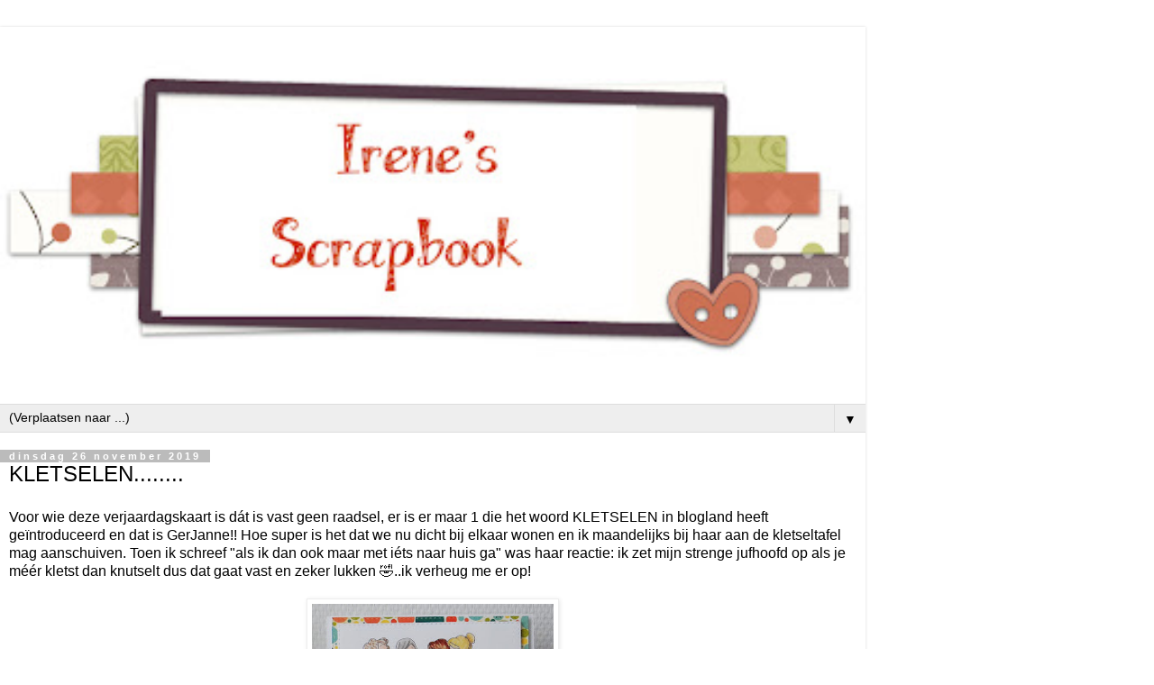

--- FILE ---
content_type: text/html; charset=UTF-8
request_url: https://marsvrouw.blogspot.com/2019/11/kletselen.html?m=1
body_size: 23023
content:
<!DOCTYPE html>
<html class='v2' dir='ltr' lang='nl'>
<head>
<link href='https://www.blogger.com/static/v1/widgets/3772415480-widget_css_mobile_2_bundle.css' rel='stylesheet' type='text/css'/>
<meta content='width=device-width,initial-scale=1.0,minimum-scale=1.0,maximum-scale=1.0' name='viewport'/>
<meta content='text/html; charset=UTF-8' http-equiv='Content-Type'/>
<meta content='blogger' name='generator'/>
<link href='https://marsvrouw.blogspot.com/favicon.ico' rel='icon' type='image/x-icon'/>
<link href='https://marsvrouw.blogspot.com/2019/11/kletselen.html' rel='canonical'/>
<link rel="alternate" type="application/atom+xml" title="Irene&#39;s Scrapbook - Atom" href="https://marsvrouw.blogspot.com/feeds/posts/default" />
<link rel="alternate" type="application/rss+xml" title="Irene&#39;s Scrapbook - RSS" href="https://marsvrouw.blogspot.com/feeds/posts/default?alt=rss" />
<link rel="service.post" type="application/atom+xml" title="Irene&#39;s Scrapbook - Atom" href="https://www.blogger.com/feeds/4708443885266046712/posts/default" />

<link rel="alternate" type="application/atom+xml" title="Irene&#39;s Scrapbook - Atom" href="https://marsvrouw.blogspot.com/feeds/5840603746343374980/comments/default" />
<!--Can't find substitution for tag [blog.ieCssRetrofitLinks]-->
<link href='https://blogger.googleusercontent.com/img/b/R29vZ2xl/AVvXsEi-QvR56GGLThk4HaTn8YoYF_nuot_FPXiil140GBQjnPeNgVS0VHkNhgqX3BBAEH5QoOpzdZOY1pcFmJ_e2sWvLVlMPlhWBE9w_6wrrNxvu19TB_rqZIixloBwL678Aaeh74jxYyG9ylzQ/s640/SAM_6869.JPG' rel='image_src'/>
<meta content='https://marsvrouw.blogspot.com/2019/11/kletselen.html' property='og:url'/>
<meta content='KLETSELEN........' property='og:title'/>
<meta content=' Voor wie deze verjaardagskaart is dát is vast geen raadsel, er is er maar 1 die het woord KLETSELEN in blogland heeft geïntroduceerd en dat...' property='og:description'/>
<meta content='https://blogger.googleusercontent.com/img/b/R29vZ2xl/AVvXsEi-QvR56GGLThk4HaTn8YoYF_nuot_FPXiil140GBQjnPeNgVS0VHkNhgqX3BBAEH5QoOpzdZOY1pcFmJ_e2sWvLVlMPlhWBE9w_6wrrNxvu19TB_rqZIixloBwL678Aaeh74jxYyG9ylzQ/w1200-h630-p-k-no-nu/SAM_6869.JPG' property='og:image'/>
<title>Irene's Scrapbook: KLETSELEN........</title>
<style id='page-skin-1' type='text/css'><!--
/*
-----------------------------------------------
Blogger Template Style
Name:     Simple
Designer: Blogger
URL:      www.blogger.com
----------------------------------------------- */
/* Content
----------------------------------------------- */
body {
font: normal normal 12px 'Trebuchet MS', Trebuchet, Verdana, sans-serif;
color: #000000;
background: #ffffff none repeat scroll top left;
padding: 0 0 0 0;
}
html body .region-inner {
min-width: 0;
max-width: 100%;
width: auto;
}
h2 {
font-size: 22px;
}
a:link {
text-decoration:none;
color: #990000;
}
a:visited {
text-decoration:none;
color: #990000;
}
a:hover {
text-decoration:underline;
color: #990000;
}
.body-fauxcolumn-outer .fauxcolumn-inner {
background: transparent none repeat scroll top left;
_background-image: none;
}
.body-fauxcolumn-outer .cap-top {
position: absolute;
z-index: 1;
height: 400px;
width: 100%;
}
.body-fauxcolumn-outer .cap-top .cap-left {
width: 100%;
background: transparent none repeat-x scroll top left;
_background-image: none;
}
.content-outer {
-moz-box-shadow: 0 0 0 rgba(0, 0, 0, .15);
-webkit-box-shadow: 0 0 0 rgba(0, 0, 0, .15);
-goog-ms-box-shadow: 0 0 0 #333333;
box-shadow: 0 0 0 rgba(0, 0, 0, .15);
margin-bottom: 1px;
}
.content-inner {
padding: 10px 40px;
}
.content-inner {
background-color: #ffffff;
}
/* Header
----------------------------------------------- */
.header-outer {
background: transparent none repeat-x scroll 0 -400px;
_background-image: none;
}
.Header h1 {
font: normal normal 40px 'Trebuchet MS',Trebuchet,Verdana,sans-serif;
color: #990000;
text-shadow: 0 0 0 rgba(0, 0, 0, .2);
}
.Header h1 a {
color: #990000;
}
.Header .description {
font-size: 18px;
color: #000000;
}
.header-inner .Header .titlewrapper {
padding: 22px 0;
}
.header-inner .Header .descriptionwrapper {
padding: 0 0;
}
/* Tabs
----------------------------------------------- */
.tabs-inner .section:first-child {
border-top: 0 solid #dddddd;
}
.tabs-inner .section:first-child ul {
margin-top: -1px;
border-top: 1px solid #dddddd;
border-left: 1px solid #dddddd;
border-right: 1px solid #dddddd;
}
.tabs-inner .widget ul {
background: transparent none repeat-x scroll 0 -800px;
_background-image: none;
border-bottom: 1px solid #dddddd;
margin-top: 0;
margin-left: -30px;
margin-right: -30px;
}
.tabs-inner .widget li a {
display: inline-block;
padding: .6em 1em;
font: normal normal 12px 'Trebuchet MS', Trebuchet, Verdana, sans-serif;
color: #000000;
border-left: 1px solid #ffffff;
border-right: 1px solid #dddddd;
}
.tabs-inner .widget li:first-child a {
border-left: none;
}
.tabs-inner .widget li.selected a, .tabs-inner .widget li a:hover {
color: #000000;
background-color: #eeeeee;
text-decoration: none;
}
/* Columns
----------------------------------------------- */
.main-outer {
border-top: 0 solid #dddddd;
}
.fauxcolumn-left-outer .fauxcolumn-inner {
border-right: 1px solid #dddddd;
}
.fauxcolumn-right-outer .fauxcolumn-inner {
border-left: 1px solid #dddddd;
}
/* Headings
----------------------------------------------- */
div.widget > h2,
div.widget h2.title {
margin: 0 0 1em 0;
font: normal bold 11px 'Trebuchet MS',Trebuchet,Verdana,sans-serif;
color: #000000;
}
/* Widgets
----------------------------------------------- */
.widget .zippy {
color: #999999;
text-shadow: 2px 2px 1px rgba(0, 0, 0, .1);
}
.widget .popular-posts ul {
list-style: none;
}
/* Posts
----------------------------------------------- */
h2.date-header {
font: normal bold 11px Arial, Tahoma, Helvetica, FreeSans, sans-serif;
}
.date-header span {
background-color: #bbbbbb;
color: #ffffff;
padding: 0.4em;
letter-spacing: 3px;
margin: inherit;
}
.main-inner {
padding-top: 35px;
padding-bottom: 65px;
}
.main-inner .column-center-inner {
padding: 0 0;
}
.main-inner .column-center-inner .section {
margin: 0 1em;
}
.post {
margin: 0 0 45px 0;
}
h3.post-title, .comments h4 {
font: normal normal 22px 'Trebuchet MS',Trebuchet,Verdana,sans-serif;
margin: .75em 0 0;
}
.post-body {
font-size: 110%;
line-height: 1.4;
position: relative;
}
.post-body img, .post-body .tr-caption-container, .Profile img, .Image img,
.BlogList .item-thumbnail img {
padding: 2px;
background: #ffffff;
border: 1px solid #eeeeee;
-moz-box-shadow: 1px 1px 5px rgba(0, 0, 0, .1);
-webkit-box-shadow: 1px 1px 5px rgba(0, 0, 0, .1);
box-shadow: 1px 1px 5px rgba(0, 0, 0, .1);
}
.post-body img, .post-body .tr-caption-container {
padding: 5px;
}
.post-body .tr-caption-container {
color: #000000;
}
.post-body .tr-caption-container img {
padding: 0;
background: transparent;
border: none;
-moz-box-shadow: 0 0 0 rgba(0, 0, 0, .1);
-webkit-box-shadow: 0 0 0 rgba(0, 0, 0, .1);
box-shadow: 0 0 0 rgba(0, 0, 0, .1);
}
.post-header {
margin: 0 0 1.5em;
line-height: 1.6;
font-size: 90%;
}
.post-footer {
margin: 20px -2px 0;
padding: 5px 10px;
color: #666666;
background-color: #eeeeee;
border-bottom: 1px solid #eeeeee;
line-height: 1.6;
font-size: 90%;
}
#comments .comment-author {
padding-top: 1.5em;
border-top: 1px solid #dddddd;
background-position: 0 1.5em;
}
#comments .comment-author:first-child {
padding-top: 0;
border-top: none;
}
.avatar-image-container {
margin: .2em 0 0;
}
#comments .avatar-image-container img {
border: 1px solid #eeeeee;
}
/* Comments
----------------------------------------------- */
.comments .comments-content .icon.blog-author {
background-repeat: no-repeat;
background-image: url([data-uri]);
}
.comments .comments-content .loadmore a {
border-top: 1px solid #999999;
border-bottom: 1px solid #999999;
}
.comments .comment-thread.inline-thread {
background-color: #eeeeee;
}
.comments .continue {
border-top: 2px solid #999999;
}
/* Accents
---------------------------------------------- */
.section-columns td.columns-cell {
border-left: 1px solid #dddddd;
}
.blog-pager {
background: transparent url(https://resources.blogblog.com/blogblog/data/1kt/simple/paging_dot.png) repeat-x scroll top center;
}
.blog-pager-older-link, .home-link,
.blog-pager-newer-link {
background-color: #ffffff;
padding: 5px;
}
.footer-outer {
border-top: 1px dashed #bbbbbb;
}
/* Mobile
----------------------------------------------- */
body.mobile  {
background-size: auto;
}
.mobile .body-fauxcolumn-outer {
background: transparent none repeat scroll top left;
}
.mobile .body-fauxcolumn-outer .cap-top {
background-size: 100% auto;
}
.mobile .content-outer {
-webkit-box-shadow: 0 0 3px rgba(0, 0, 0, .15);
box-shadow: 0 0 3px rgba(0, 0, 0, .15);
}
.mobile .tabs-inner .widget ul {
margin-left: 0;
margin-right: 0;
}
.mobile .post {
margin: 0;
}
.mobile .main-inner .column-center-inner .section {
margin: 0;
}
.mobile .date-header span {
padding: 0.1em 10px;
margin: 0 -10px;
}
.mobile h3.post-title {
margin: 0;
}
.mobile .blog-pager {
background: transparent none no-repeat scroll top center;
}
.mobile .footer-outer {
border-top: none;
}
.mobile .main-inner, .mobile .footer-inner {
background-color: #ffffff;
}
.mobile-index-contents {
color: #000000;
}
.mobile-link-button {
background-color: #990000;
}
.mobile-link-button a:link, .mobile-link-button a:visited {
color: #ffffff;
}
.mobile .tabs-inner .section:first-child {
border-top: none;
}
.mobile .tabs-inner .PageList .widget-content {
background-color: #eeeeee;
color: #000000;
border-top: 1px solid #dddddd;
border-bottom: 1px solid #dddddd;
}
.mobile .tabs-inner .PageList .widget-content .pagelist-arrow {
border-left: 1px solid #dddddd;
}

--></style>
<style id='template-skin-1' type='text/css'><!--
body {
min-width: 960px;
}
.content-outer, .content-fauxcolumn-outer, .region-inner {
min-width: 960px;
max-width: 960px;
_width: 960px;
}
.main-inner .columns {
padding-left: 0;
padding-right: 0;
}
.main-inner .fauxcolumn-center-outer {
left: 0;
right: 0;
/* IE6 does not respect left and right together */
_width: expression(this.parentNode.offsetWidth -
parseInt("0") -
parseInt("0") + 'px');
}
.main-inner .fauxcolumn-left-outer {
width: 0;
}
.main-inner .fauxcolumn-right-outer {
width: 0;
}
.main-inner .column-left-outer {
width: 0;
right: 100%;
margin-left: -0;
}
.main-inner .column-right-outer {
width: 0;
margin-right: -0;
}
#layout {
min-width: 0;
}
#layout .content-outer {
min-width: 0;
width: 800px;
}
#layout .region-inner {
min-width: 0;
width: auto;
}
body#layout div.add_widget {
padding: 8px;
}
body#layout div.add_widget a {
margin-left: 32px;
}
--></style>
<link href='https://www.blogger.com/dyn-css/authorization.css?targetBlogID=4708443885266046712&amp;zx=30bbcef3-086f-49fe-a773-80b7de672e24' media='none' onload='if(media!=&#39;all&#39;)media=&#39;all&#39;' rel='stylesheet'/><noscript><link href='https://www.blogger.com/dyn-css/authorization.css?targetBlogID=4708443885266046712&amp;zx=30bbcef3-086f-49fe-a773-80b7de672e24' rel='stylesheet'/></noscript>
<meta name='google-adsense-platform-account' content='ca-host-pub-1556223355139109'/>
<meta name='google-adsense-platform-domain' content='blogspot.com'/>

<link rel="stylesheet" href="https://fonts.googleapis.com/css2?display=swap&family=Satisfy"></head>
<body class='loading mobile variant-simplysimple'>
<div class='navbar section' id='navbar' name='Navbar'><div class='widget Navbar' data-version='1' id='Navbar1'><script type="text/javascript">
    function setAttributeOnload(object, attribute, val) {
      if(window.addEventListener) {
        window.addEventListener('load',
          function(){ object[attribute] = val; }, false);
      } else {
        window.attachEvent('onload', function(){ object[attribute] = val; });
      }
    }
  </script>
<script type="text/javascript">
(function() {
var script = document.createElement('script');
script.type = 'text/javascript';
script.src = '//pagead2.googlesyndication.com/pagead/js/google_top_exp.js';
var head = document.getElementsByTagName('head')[0];
if (head) {
head.appendChild(script);
}})();
</script>
</div></div>
<div class='body-fauxcolumns'>
<div class='fauxcolumn-outer body-fauxcolumn-outer'>
<div class='cap-top'>
<div class='cap-left'></div>
<div class='cap-right'></div>
</div>
<div class='fauxborder-left'>
<div class='fauxborder-right'></div>
<div class='fauxcolumn-inner'>
</div>
</div>
<div class='cap-bottom'>
<div class='cap-left'></div>
<div class='cap-right'></div>
</div>
</div>
</div>
<div class='content'>
<div class='content-fauxcolumns'>
<div class='fauxcolumn-outer content-fauxcolumn-outer'>
<div class='cap-top'>
<div class='cap-left'></div>
<div class='cap-right'></div>
</div>
<div class='fauxborder-left'>
<div class='fauxborder-right'></div>
<div class='fauxcolumn-inner'>
</div>
</div>
<div class='cap-bottom'>
<div class='cap-left'></div>
<div class='cap-right'></div>
</div>
</div>
</div>
<div class='content-outer'>
<div class='content-cap-top cap-top'>
<div class='cap-left'></div>
<div class='cap-right'></div>
</div>
<div class='fauxborder-left content-fauxborder-left'>
<div class='fauxborder-right content-fauxborder-right'></div>
<div class='content-inner'>
<header>
<div class='header-outer'>
<div class='header-cap-top cap-top'>
<div class='cap-left'></div>
<div class='cap-right'></div>
</div>
<div class='fauxborder-left header-fauxborder-left'>
<div class='fauxborder-right header-fauxborder-right'></div>
<div class='region-inner header-inner'>
<div class='header section' id='header' name='Koptekst'><div class='widget Header' data-version='1' id='Header1'>
<div id='header-inner'>
<a href='https://marsvrouw.blogspot.com/?m=1' style='display: block'>
<img alt='Irene&#39;s Scrapbook' height='auto; ' id='Header1_headerimg' src='https://blogger.googleusercontent.com/img/b/R29vZ2xl/AVvXsEg78-ZNY00mFheZwTjmMSrWTVruq1a4uT7TzRPk8Bjzimr8yjPCpOwCgVvvGaEPB8aQ2nohncPPJKO5FmWyt8mt-9yJOHBB4lFoaddB62ykAs-eDMFcAMgevuRQ55p3myp-Muva7rfB38ml/s400/FotoFlexer_Photo.jpg' style='display: block' width='100%; '/>
</a>
</div>
</div></div>
</div>
</div>
<div class='header-cap-bottom cap-bottom'>
<div class='cap-left'></div>
<div class='cap-right'></div>
</div>
</div>
</header>
<div class='tabs-outer'>
<div class='tabs-cap-top cap-top'>
<div class='cap-left'></div>
<div class='cap-right'></div>
</div>
<div class='fauxborder-left tabs-fauxborder-left'>
<div class='fauxborder-right tabs-fauxborder-right'></div>
<div class='region-inner tabs-inner'>
<div class='tabs section' id='crosscol' name='Alle kolommen'><div class='widget PageList' data-version='1' id='PageList1'>
<h2>Pagina's</h2>
<div class='widget-content'>
<select id='PageList1_select'>
<option disabled='disabled' hidden='hidden' selected='selected' value=''>
(Verplaatsen naar ...)
</option>
<option value='https://marsvrouw.blogspot.com/?m=1'>Homepage</option>
<option value='https://marsvrouw.blogspot.com/p/privacy.html?m=1'>Privacy policy</option>
</select>
<span class='pagelist-arrow'>&#9660;</span>
<div class='clear'></div>
</div>
</div></div>
<div class='tabs no-items section' id='crosscol-overflow' name='Cross-Column 2'></div>
</div>
</div>
<div class='tabs-cap-bottom cap-bottom'>
<div class='cap-left'></div>
<div class='cap-right'></div>
</div>
</div>
<div class='main-outer'>
<div class='main-cap-top cap-top'>
<div class='cap-left'></div>
<div class='cap-right'></div>
</div>
<div class='fauxborder-left main-fauxborder-left'>
<div class='fauxborder-right main-fauxborder-right'></div>
<div class='region-inner main-inner'>
<div class='columns fauxcolumns'>
<div class='fauxcolumn-outer fauxcolumn-center-outer'>
<div class='cap-top'>
<div class='cap-left'></div>
<div class='cap-right'></div>
</div>
<div class='fauxborder-left'>
<div class='fauxborder-right'></div>
<div class='fauxcolumn-inner'>
</div>
</div>
<div class='cap-bottom'>
<div class='cap-left'></div>
<div class='cap-right'></div>
</div>
</div>
<div class='fauxcolumn-outer fauxcolumn-left-outer'>
<div class='cap-top'>
<div class='cap-left'></div>
<div class='cap-right'></div>
</div>
<div class='fauxborder-left'>
<div class='fauxborder-right'></div>
<div class='fauxcolumn-inner'>
</div>
</div>
<div class='cap-bottom'>
<div class='cap-left'></div>
<div class='cap-right'></div>
</div>
</div>
<div class='fauxcolumn-outer fauxcolumn-right-outer'>
<div class='cap-top'>
<div class='cap-left'></div>
<div class='cap-right'></div>
</div>
<div class='fauxborder-left'>
<div class='fauxborder-right'></div>
<div class='fauxcolumn-inner'>
</div>
</div>
<div class='cap-bottom'>
<div class='cap-left'></div>
<div class='cap-right'></div>
</div>
</div>
<!-- corrects IE6 width calculation -->
<div class='columns-inner'>
<div class='column-center-outer'>
<div class='column-center-inner'>
<div class='main section' id='main' name='Algemeen'><div class='widget Blog' data-version='1' id='Blog1'>
<div class='blog-posts hfeed'>
<div class='date-outer'>
<h2 class='date-header'><span>dinsdag 26 november 2019</span></h2>
<div class='date-posts'>
<div class='post-outer'>
<div class='post hentry uncustomized-post-template' itemscope='itemscope' itemtype='http://schema.org/BlogPosting'>
<meta content='https://blogger.googleusercontent.com/img/b/R29vZ2xl/AVvXsEi-QvR56GGLThk4HaTn8YoYF_nuot_FPXiil140GBQjnPeNgVS0VHkNhgqX3BBAEH5QoOpzdZOY1pcFmJ_e2sWvLVlMPlhWBE9w_6wrrNxvu19TB_rqZIixloBwL678Aaeh74jxYyG9ylzQ/s72-c/SAM_6869.JPG' itemprop='image_url'/>
<meta content='4708443885266046712' itemprop='blogId'/>
<meta content='5840603746343374980' itemprop='postId'/>
<a name='5840603746343374980'></a>
<h3 class='post-title entry-title' itemprop='name'>
KLETSELEN........
</h3>
<div class='post-header'>
<div class='post-header-line-1'></div>
</div>
<div class='post-body entry-content' id='post-body-5840603746343374980' itemprop='articleBody'>
<div dir="ltr" style="text-align: left;" trbidi="on">
Voor wie deze verjaardagskaart is dát is vast geen raadsel, er is er maar 1 die het woord KLETSELEN in blogland heeft geïntroduceerd en dat is GerJanne!! Hoe super is het dat we nu dicht bij elkaar wonen en ik maandelijks bij haar aan de kletseltafel mag aanschuiven. Toen ik schreef "als ik dan ook maar met iéts naar huis ga" was haar reactie: ik zet mijn strenge jufhoofd op als je méér kletst dan knutselt dus dat gaat vast en zeker lukken 🤣..ik verheug me er op!<br />
<br />
<div class="separator" style="clear: both; text-align: center;">
<a href="https://blogger.googleusercontent.com/img/b/R29vZ2xl/AVvXsEi-QvR56GGLThk4HaTn8YoYF_nuot_FPXiil140GBQjnPeNgVS0VHkNhgqX3BBAEH5QoOpzdZOY1pcFmJ_e2sWvLVlMPlhWBE9w_6wrrNxvu19TB_rqZIixloBwL678Aaeh74jxYyG9ylzQ/s1600/SAM_6869.JPG" imageanchor="1" style=""><img border="0" data-original-height="1135" data-original-width="1600" height="197" src="https://blogger.googleusercontent.com/img/b/R29vZ2xl/AVvXsEi-QvR56GGLThk4HaTn8YoYF_nuot_FPXiil140GBQjnPeNgVS0VHkNhgqX3BBAEH5QoOpzdZOY1pcFmJ_e2sWvLVlMPlhWBE9w_6wrrNxvu19TB_rqZIixloBwL678Aaeh74jxYyG9ylzQ/s280/SAM_6869.JPG" width="280" /></a></div>
<br />
<i>Ze zit ook in een aantal DT's en een leukere stempel dan <b>Crafty Girls</b> van <b>Art Impressions </b>zou ik niet weten. Zoals altijd heb ik bij het inkleuren met mijn Promarkers de kleurtjes van het dp terug laten komen. Het dp is van B<b>o Bunny </b>uit het blokje <b>Hello Sunshine </b>en ik heb 2x de stitched rechthoek van Crealies gebruikt en beide rechthoeken verhoogd opgeplakt. Op de grote kaart in het midden HB2U &#10084; geschreven.&nbsp;</i><br />
<i><br /></i>Tot kerstdonderdag,<br />
<br />
<div class="separator" style="clear: both; text-align: center;">
<a href="https://blogger.googleusercontent.com/img/b/R29vZ2xl/AVvXsEjAExyJIoOQeD_ihtsmBN38aao53GLLR_lzq1rqDSNivuhjoOFtKcYiqRaZSGpeCFq_3wvz_lE9n3uzC0eqGFaHi8FVFkinoCcYFbtjmjdC2Hsif4HPTFV6__FeiXwZMgYgIXqq5Qeo3E5W/s1600/0861529A42256CFF73BCFBCACEE368DE.png" imageanchor="1" style=""><img border="0" data-original-height="42" data-original-width="87" src="https://blogger.googleusercontent.com/img/b/R29vZ2xl/AVvXsEjAExyJIoOQeD_ihtsmBN38aao53GLLR_lzq1rqDSNivuhjoOFtKcYiqRaZSGpeCFq_3wvz_lE9n3uzC0eqGFaHi8FVFkinoCcYFbtjmjdC2Hsif4HPTFV6__FeiXwZMgYgIXqq5Qeo3E5W/s1600/0861529A42256CFF73BCFBCACEE368DE.png" /></a></div>
<br />
<br />
Challenges:<br />
<a href="http://lilpatchofcraftyfriends.blogspot.com/2019/11/c-118.html">LilPatch-118/ag</a><br />
<a href="https://pinkgemchallengeblog.blogspot.com/2019/11/wk-23-anything-goes-cardmaking-craft.html?m=1">Gemofachallenge-23/ag</a><br />
<a href="https://dutchcardlovers.blogspot.com/2019/11/dcl-321.html?m=1">DCL-321/stitches</a><br />
<a href="https://digichoosday.blogspot.com/2019/11/week-48-anything-goes-crafting.html?m=1">Digichooseday-48/ag</a><br />
<a href="http://bizzybecsstore.blogspot.com/2019/11/november-challenge.html?m=0">BizzyBecs-nov/ag</a><br />
<a href="http://craftrocketchallenges.blogspot.com/2019/11/challenge-65-happy-birthday.html?m=0">Craftrocket-65/happy birthday</a></div>
<div style='clear: both;'></div>
</div>
<div class='post-footer'>
<div class='post-footer-line post-footer-line-1'>
<span class='post-author vcard'>
</span>
<span class='post-timestamp'>
</span>
<span class='post-comment-link'>
</span>
</div>
<div class='post-footer-line post-footer-line-2'>
<div class='mobile-link-button goog-inline-block' id='mobile-share-button'>
<a href='javascript:void(0);'>Delen</a>
</div>
</div>
</div>
</div>
<div class='comments' id='comments'>
<a name='comments'></a>
<h4>39 opmerkingen:</h4>
<div class='comments-content'>
<script async='async' src='' type='text/javascript'></script>
<script type='text/javascript'>
    (function() {
      var items = null;
      var msgs = null;
      var config = {};

// <![CDATA[
      var cursor = null;
      if (items && items.length > 0) {
        cursor = parseInt(items[items.length - 1].timestamp) + 1;
      }

      var bodyFromEntry = function(entry) {
        var text = (entry &&
                    ((entry.content && entry.content.$t) ||
                     (entry.summary && entry.summary.$t))) ||
            '';
        if (entry && entry.gd$extendedProperty) {
          for (var k in entry.gd$extendedProperty) {
            if (entry.gd$extendedProperty[k].name == 'blogger.contentRemoved') {
              return '<span class="deleted-comment">' + text + '</span>';
            }
          }
        }
        return text;
      }

      var parse = function(data) {
        cursor = null;
        var comments = [];
        if (data && data.feed && data.feed.entry) {
          for (var i = 0, entry; entry = data.feed.entry[i]; i++) {
            var comment = {};
            // comment ID, parsed out of the original id format
            var id = /blog-(\d+).post-(\d+)/.exec(entry.id.$t);
            comment.id = id ? id[2] : null;
            comment.body = bodyFromEntry(entry);
            comment.timestamp = Date.parse(entry.published.$t) + '';
            if (entry.author && entry.author.constructor === Array) {
              var auth = entry.author[0];
              if (auth) {
                comment.author = {
                  name: (auth.name ? auth.name.$t : undefined),
                  profileUrl: (auth.uri ? auth.uri.$t : undefined),
                  avatarUrl: (auth.gd$image ? auth.gd$image.src : undefined)
                };
              }
            }
            if (entry.link) {
              if (entry.link[2]) {
                comment.link = comment.permalink = entry.link[2].href;
              }
              if (entry.link[3]) {
                var pid = /.*comments\/default\/(\d+)\?.*/.exec(entry.link[3].href);
                if (pid && pid[1]) {
                  comment.parentId = pid[1];
                }
              }
            }
            comment.deleteclass = 'item-control blog-admin';
            if (entry.gd$extendedProperty) {
              for (var k in entry.gd$extendedProperty) {
                if (entry.gd$extendedProperty[k].name == 'blogger.itemClass') {
                  comment.deleteclass += ' ' + entry.gd$extendedProperty[k].value;
                } else if (entry.gd$extendedProperty[k].name == 'blogger.displayTime') {
                  comment.displayTime = entry.gd$extendedProperty[k].value;
                }
              }
            }
            comments.push(comment);
          }
        }
        return comments;
      };

      var paginator = function(callback) {
        if (hasMore()) {
          var url = config.feed + '?alt=json&v=2&orderby=published&reverse=false&max-results=50';
          if (cursor) {
            url += '&published-min=' + new Date(cursor).toISOString();
          }
          window.bloggercomments = function(data) {
            var parsed = parse(data);
            cursor = parsed.length < 50 ? null
                : parseInt(parsed[parsed.length - 1].timestamp) + 1
            callback(parsed);
            window.bloggercomments = null;
          }
          url += '&callback=bloggercomments';
          var script = document.createElement('script');
          script.type = 'text/javascript';
          script.src = url;
          document.getElementsByTagName('head')[0].appendChild(script);
        }
      };
      var hasMore = function() {
        return !!cursor;
      };
      var getMeta = function(key, comment) {
        if ('iswriter' == key) {
          var matches = !!comment.author
              && comment.author.name == config.authorName
              && comment.author.profileUrl == config.authorUrl;
          return matches ? 'true' : '';
        } else if ('deletelink' == key) {
          return config.baseUri + '/comment/delete/'
               + config.blogId + '/' + comment.id;
        } else if ('deleteclass' == key) {
          return comment.deleteclass;
        }
        return '';
      };

      var replybox = null;
      var replyUrlParts = null;
      var replyParent = undefined;

      var onReply = function(commentId, domId) {
        if (replybox == null) {
          // lazily cache replybox, and adjust to suit this style:
          replybox = document.getElementById('comment-editor');
          if (replybox != null) {
            replybox.height = '250px';
            replybox.style.display = 'block';
            replyUrlParts = replybox.src.split('#');
          }
        }
        if (replybox && (commentId !== replyParent)) {
          replybox.src = '';
          document.getElementById(domId).insertBefore(replybox, null);
          replybox.src = replyUrlParts[0]
              + (commentId ? '&parentID=' + commentId : '')
              + '#' + replyUrlParts[1];
          replyParent = commentId;
        }
      };

      var hash = (window.location.hash || '#').substring(1);
      var startThread, targetComment;
      if (/^comment-form_/.test(hash)) {
        startThread = hash.substring('comment-form_'.length);
      } else if (/^c[0-9]+$/.test(hash)) {
        targetComment = hash.substring(1);
      }

      // Configure commenting API:
      var configJso = {
        'maxDepth': config.maxThreadDepth
      };
      var provider = {
        'id': config.postId,
        'data': items,
        'loadNext': paginator,
        'hasMore': hasMore,
        'getMeta': getMeta,
        'onReply': onReply,
        'rendered': true,
        'initComment': targetComment,
        'initReplyThread': startThread,
        'config': configJso,
        'messages': msgs
      };

      var render = function() {
        if (window.goog && window.goog.comments) {
          var holder = document.getElementById('comment-holder');
          window.goog.comments.render(holder, provider);
        }
      };

      // render now, or queue to render when library loads:
      if (window.goog && window.goog.comments) {
        render();
      } else {
        window.goog = window.goog || {};
        window.goog.comments = window.goog.comments || {};
        window.goog.comments.loadQueue = window.goog.comments.loadQueue || [];
        window.goog.comments.loadQueue.push(render);
      }
    })();
// ]]>
  </script>
<div id='comment-holder'>
<div class="comment-thread toplevel-thread"><ol id="top-ra"><li class="comment" id="c4925647148392543227"><div class="avatar-image-container"><img src="//blogger.googleusercontent.com/img/b/R29vZ2xl/AVvXsEgLEyWlatmaLFGH6ijQSbCGonuWTgfuXQ6reIQFE4grfnDtO9-uXs0SDisCiCAKaWiYH_loiZrLg0rhdrgyOpa2c3O8_X7K_kQKEA3ba9I7cmiCJAr9_AMx99gpElgghw/s45-c/154.jpg" alt=""/></div><div class="comment-block"><div class="comment-header"><cite class="user"><a href="https://www.blogger.com/profile/04197341655285393342" rel="nofollow">Joanne kramer</a></cite><span class="icon user "></span><span class="datetime secondary-text"><a rel="nofollow" href="https://marsvrouw.blogspot.com/2019/11/kletselen.html?showComment=1574752254899&amp;m=1#c4925647148392543227">26 november 2019 om 08:10</a></span></div><p class="comment-content">Wat een HEERLIJKE kaart! groetjes Joanne</p><span class="comment-actions secondary-text"><a class="comment-reply" target="_self" data-comment-id="4925647148392543227">Beantwoorden</a><span class="item-control blog-admin blog-admin pid-1441181204"><a target="_self" href="https://www.blogger.com/comment/delete/4708443885266046712/4925647148392543227">Verwijderen</a></span></span></div><div class="comment-replies"><div id="c4925647148392543227-rt" class="comment-thread inline-thread hidden"><span class="thread-toggle thread-expanded"><span class="thread-arrow"></span><span class="thread-count"><a target="_self">Reacties</a></span></span><ol id="c4925647148392543227-ra" class="thread-chrome thread-expanded"><div></div><div id="c4925647148392543227-continue" class="continue"><a class="comment-reply" target="_self" data-comment-id="4925647148392543227">Beantwoorden</a></div></ol></div></div><div class="comment-replybox-single" id="c4925647148392543227-ce"></div></li><li class="comment" id="c7072504410721724100"><div class="avatar-image-container"><img src="//blogger.googleusercontent.com/img/b/R29vZ2xl/AVvXsEgphpdNnqiayVPsTMcF7uF64T5DX3jGhZRHQ1LuHCszM_MWzmHW3OvJERy4nbrwYoDJFQL3n_bbUWGS85gtl9HceC8BB_3Pk9NW-fDyG4nhJGMKfQV9f34XVn12aIpXm0scYqORbzhY3otHGmuKB6VZxFXbyyG_Zo-h_3Dn0RLSskTMF3c/s45/IMG_9492.jpeg" alt=""/></div><div class="comment-block"><div class="comment-header"><cite class="user"><a href="https://www.blogger.com/profile/09411420545926813635" rel="nofollow">Trijntje</a></cite><span class="icon user "></span><span class="datetime secondary-text"><a rel="nofollow" href="https://marsvrouw.blogspot.com/2019/11/kletselen.html?showComment=1574755832671&amp;m=1#c7072504410721724100">26 november 2019 om 09:10</a></span></div><p class="comment-content">Wat een prachtige kaart Irene. En hoe toepasselijk lan het zijn! Super afbeelding. Gezellig dat je ook gaat kletselen en knutselen.  Wij zijn bijna klaar om te gaan. Groeten Trijntje</p><span class="comment-actions secondary-text"><a class="comment-reply" target="_self" data-comment-id="7072504410721724100">Beantwoorden</a><span class="item-control blog-admin blog-admin pid-981511397"><a target="_self" href="https://www.blogger.com/comment/delete/4708443885266046712/7072504410721724100">Verwijderen</a></span></span></div><div class="comment-replies"><div id="c7072504410721724100-rt" class="comment-thread inline-thread hidden"><span class="thread-toggle thread-expanded"><span class="thread-arrow"></span><span class="thread-count"><a target="_self">Reacties</a></span></span><ol id="c7072504410721724100-ra" class="thread-chrome thread-expanded"><div></div><div id="c7072504410721724100-continue" class="continue"><a class="comment-reply" target="_self" data-comment-id="7072504410721724100">Beantwoorden</a></div></ol></div></div><div class="comment-replybox-single" id="c7072504410721724100-ce"></div></li><li class="comment" id="c890736654585149120"><div class="avatar-image-container"><img src="//1.bp.blogspot.com/-EzN3gGK07t0/ZpI_TBXcPvI/AAAAAAAAMLg/cyCQEEv7IQsdWXmydUD0cMyDRUnZqH3iQCK4BGAYYCw/s35/20240713_094720%25255B1%25255D.jpg" alt=""/></div><div class="comment-block"><div class="comment-header"><cite class="user"><a href="https://www.blogger.com/profile/06575807641729331952" rel="nofollow">Creaellenknutselsite</a></cite><span class="icon user "></span><span class="datetime secondary-text"><a rel="nofollow" href="https://marsvrouw.blogspot.com/2019/11/kletselen.html?showComment=1574756882039&amp;m=1#c890736654585149120">26 november 2019 om 09:28</a></span></div><p class="comment-content">wat een gezellige dames club ik weet zeker dat die zoveel kletsen dat er niks uit hun handen komt supergaaf kaartje<br>groetjes ellen</p><span class="comment-actions secondary-text"><a class="comment-reply" target="_self" data-comment-id="890736654585149120">Beantwoorden</a><span class="item-control blog-admin blog-admin pid-1812770681"><a target="_self" href="https://www.blogger.com/comment/delete/4708443885266046712/890736654585149120">Verwijderen</a></span></span></div><div class="comment-replies"><div id="c890736654585149120-rt" class="comment-thread inline-thread hidden"><span class="thread-toggle thread-expanded"><span class="thread-arrow"></span><span class="thread-count"><a target="_self">Reacties</a></span></span><ol id="c890736654585149120-ra" class="thread-chrome thread-expanded"><div></div><div id="c890736654585149120-continue" class="continue"><a class="comment-reply" target="_self" data-comment-id="890736654585149120">Beantwoorden</a></div></ol></div></div><div class="comment-replybox-single" id="c890736654585149120-ce"></div></li><li class="comment" id="c6658491459554969600"><div class="avatar-image-container"><img src="//1.bp.blogspot.com/-Yr05dkBusPo/Z-5n23FpWMI/AAAAAAAAbkw/SCi6b1NiJowkib-rEle35uxxPKVgqO5fgCK4BGAYYCw/s35/avatar%252520blog.jpg" alt=""/></div><div class="comment-block"><div class="comment-header"><cite class="user"><a href="https://www.blogger.com/profile/18340560041296758078" rel="nofollow">Miranda Slagboom-de Groot</a></cite><span class="icon user "></span><span class="datetime secondary-text"><a rel="nofollow" href="https://marsvrouw.blogspot.com/2019/11/kletselen.html?showComment=1574757012165&amp;m=1#c6658491459554969600">26 november 2019 om 09:30</a></span></div><p class="comment-content">Wat een ontzettend leuke kaart.<br>Groetjes Miranda</p><span class="comment-actions secondary-text"><a class="comment-reply" target="_self" data-comment-id="6658491459554969600">Beantwoorden</a><span class="item-control blog-admin blog-admin pid-1299864127"><a target="_self" href="https://www.blogger.com/comment/delete/4708443885266046712/6658491459554969600">Verwijderen</a></span></span></div><div class="comment-replies"><div id="c6658491459554969600-rt" class="comment-thread inline-thread hidden"><span class="thread-toggle thread-expanded"><span class="thread-arrow"></span><span class="thread-count"><a target="_self">Reacties</a></span></span><ol id="c6658491459554969600-ra" class="thread-chrome thread-expanded"><div></div><div id="c6658491459554969600-continue" class="continue"><a class="comment-reply" target="_self" data-comment-id="6658491459554969600">Beantwoorden</a></div></ol></div></div><div class="comment-replybox-single" id="c6658491459554969600-ce"></div></li><li class="comment" id="c8771404863262096353"><div class="avatar-image-container"><img src="//blogger.googleusercontent.com/img/b/R29vZ2xl/AVvXsEju4opTdaGt6GqY0Du4VXCRV4LDlBR6ojnjKED9bAqiYI-UjrVt1QIA02HYlogNKd8wWpuEenOyzUsXaUyjXunXma7a6uAKkw9hsl9CT4pCzKhLi1I3RIaqMdMgU4RM5A/s45-c/20150913_134705.jpg" alt=""/></div><div class="comment-block"><div class="comment-header"><cite class="user"><a href="https://www.blogger.com/profile/01058307499377971578" rel="nofollow">Lia</a></cite><span class="icon user "></span><span class="datetime secondary-text"><a rel="nofollow" href="https://marsvrouw.blogspot.com/2019/11/kletselen.html?showComment=1574759788279&amp;m=1#c8771404863262096353">26 november 2019 om 10:16</a></span></div><p class="comment-content">Dat wordt echt super gezellig bij jullie!! Wat leuk dat jij en GerJanne nu dicht bij elkaar wonen en ik ben benieuwd hoeveel &#39;werk&#39; er uit jullie handen zal komen (LOL!). De kaart is echt gaaf.<br>Lia xx</p><span class="comment-actions secondary-text"><a class="comment-reply" target="_self" data-comment-id="8771404863262096353">Beantwoorden</a><span class="item-control blog-admin blog-admin pid-171514623"><a target="_self" href="https://www.blogger.com/comment/delete/4708443885266046712/8771404863262096353">Verwijderen</a></span></span></div><div class="comment-replies"><div id="c8771404863262096353-rt" class="comment-thread inline-thread hidden"><span class="thread-toggle thread-expanded"><span class="thread-arrow"></span><span class="thread-count"><a target="_self">Reacties</a></span></span><ol id="c8771404863262096353-ra" class="thread-chrome thread-expanded"><div></div><div id="c8771404863262096353-continue" class="continue"><a class="comment-reply" target="_self" data-comment-id="8771404863262096353">Beantwoorden</a></div></ol></div></div><div class="comment-replybox-single" id="c8771404863262096353-ce"></div></li><li class="comment" id="c7685150126679537697"><div class="avatar-image-container"><img src="//blogger.googleusercontent.com/img/b/R29vZ2xl/AVvXsEjOyzNI3lyY1yhQpbM8ZurgBswoe0FxWvn-c2AsWV8AB2hjShEiJYLOy7H98QlqwJBopf5wN2gQaJBWTWcKrKjcxq_U3ltzldhbinitXlDCRAKi-1zMVJcTOOYrvlkdrS8/s45-c/DSCF4186.JPG" alt=""/></div><div class="comment-block"><div class="comment-header"><cite class="user"><a href="https://www.blogger.com/profile/00412621609789061607" rel="nofollow">Annerieke</a></cite><span class="icon user "></span><span class="datetime secondary-text"><a rel="nofollow" href="https://marsvrouw.blogspot.com/2019/11/kletselen.html?showComment=1574760505254&amp;m=1#c7685150126679537697">26 november 2019 om 10:28</a></span></div><p class="comment-content">Hahaha, wat een geweldige stempel heb je op deze kaart gebruikt Irene! Ik herken zelfs GerJanne en jou misschien ;-)? Het is een super leuke kaart geworden, zo mooi hoe je de kleuren uitzoekt, gewoon perfect! Je zit je nu al te verheugen op jullie kletseldate, ik kan het me goed voorstellen, dat worden vast gezellige momenten.</p><span class="comment-actions secondary-text"><a class="comment-reply" target="_self" data-comment-id="7685150126679537697">Beantwoorden</a><span class="item-control blog-admin blog-admin pid-119670287"><a target="_self" href="https://www.blogger.com/comment/delete/4708443885266046712/7685150126679537697">Verwijderen</a></span></span></div><div class="comment-replies"><div id="c7685150126679537697-rt" class="comment-thread inline-thread hidden"><span class="thread-toggle thread-expanded"><span class="thread-arrow"></span><span class="thread-count"><a target="_self">Reacties</a></span></span><ol id="c7685150126679537697-ra" class="thread-chrome thread-expanded"><div></div><div id="c7685150126679537697-continue" class="continue"><a class="comment-reply" target="_self" data-comment-id="7685150126679537697">Beantwoorden</a></div></ol></div></div><div class="comment-replybox-single" id="c7685150126679537697-ce"></div></li><li class="comment" id="c1109679497667040473"><div class="avatar-image-container"><img src="//4.bp.blogspot.com/--LZLVyh-dqk/Zglddz3pmeI/AAAAAAAA0P4/i-UFVzccvycTHr0D70oaBW87Gh9jTRNmwCK4BGAYYCw/s35/555A9265%257E2.jpg" alt=""/></div><div class="comment-block"><div class="comment-header"><cite class="user"><a href="https://www.blogger.com/profile/00279937187045199391" rel="nofollow">Eri </a></cite><span class="icon user "></span><span class="datetime secondary-text"><a rel="nofollow" href="https://marsvrouw.blogspot.com/2019/11/kletselen.html?showComment=1574762652994&amp;m=1#c1109679497667040473">26 november 2019 om 11:04</a></span></div><p class="comment-content">Wat een superleuke en toepasselijke kaart heb je voor Gerjanne gemaakt! Ik hoop dat nog veel van die kletsel momenten mag meemaken!<br>Groetjes, Eri</p><span class="comment-actions secondary-text"><a class="comment-reply" target="_self" data-comment-id="1109679497667040473">Beantwoorden</a><span class="item-control blog-admin blog-admin pid-1220971263"><a target="_self" href="https://www.blogger.com/comment/delete/4708443885266046712/1109679497667040473">Verwijderen</a></span></span></div><div class="comment-replies"><div id="c1109679497667040473-rt" class="comment-thread inline-thread hidden"><span class="thread-toggle thread-expanded"><span class="thread-arrow"></span><span class="thread-count"><a target="_self">Reacties</a></span></span><ol id="c1109679497667040473-ra" class="thread-chrome thread-expanded"><div></div><div id="c1109679497667040473-continue" class="continue"><a class="comment-reply" target="_self" data-comment-id="1109679497667040473">Beantwoorden</a></div></ol></div></div><div class="comment-replybox-single" id="c1109679497667040473-ce"></div></li><li class="comment" id="c6385035577901680323"><div class="avatar-image-container"><img src="//blogger.googleusercontent.com/img/b/R29vZ2xl/AVvXsEjCDlNeFCvY-cBIDp1e-owoGzgWjA-Zgq8ydcFzQE3BfvhQg-CDKfl9OIeHUESIj7Hfm5HIfrM4LdNfdQscyRnXiZLrpnDQ5vl87lHzDhvjFZFk01EOqBSWfLcga53eUg/s45-c/Li%27l+Emmi+Shroom.jpg" alt=""/></div><div class="comment-block"><div class="comment-header"><cite class="user"><a href="https://www.blogger.com/profile/15713879293126839690" rel="nofollow">Emily Shroom</a></cite><span class="icon user "></span><span class="datetime secondary-text"><a rel="nofollow" href="https://marsvrouw.blogspot.com/2019/11/kletselen.html?showComment=1574767809581&amp;m=1#c6385035577901680323">26 november 2019 om 12:30</a></span></div><p class="comment-content">Beautifully coloured image and great CAS card, thanks for sharing at Bizzy Bec&#39;s!</p><span class="comment-actions secondary-text"><a class="comment-reply" target="_self" data-comment-id="6385035577901680323">Beantwoorden</a><span class="item-control blog-admin blog-admin pid-967019431"><a target="_self" href="https://www.blogger.com/comment/delete/4708443885266046712/6385035577901680323">Verwijderen</a></span></span></div><div class="comment-replies"><div id="c6385035577901680323-rt" class="comment-thread inline-thread hidden"><span class="thread-toggle thread-expanded"><span class="thread-arrow"></span><span class="thread-count"><a target="_self">Reacties</a></span></span><ol id="c6385035577901680323-ra" class="thread-chrome thread-expanded"><div></div><div id="c6385035577901680323-continue" class="continue"><a class="comment-reply" target="_self" data-comment-id="6385035577901680323">Beantwoorden</a></div></ol></div></div><div class="comment-replybox-single" id="c6385035577901680323-ce"></div></li><li class="comment" id="c7209514509461369059"><div class="avatar-image-container"><img src="//3.bp.blogspot.com/-DrqRjbYO0kg/ZQrVsGwKXEI/AAAAAAAAYwo/gVULUzqzvg8TCYq_HntMHM1E8OksMCvOQCK4BGAYYCw/s35/IMG_20230920_131243.jpg" alt=""/></div><div class="comment-block"><div class="comment-header"><cite class="user"><a href="https://www.blogger.com/profile/12823743041413802922" rel="nofollow">Marjan </a></cite><span class="icon user "></span><span class="datetime secondary-text"><a rel="nofollow" href="https://marsvrouw.blogspot.com/2019/11/kletselen.html?showComment=1574768093583&amp;m=1#c7209514509461369059">26 november 2019 om 12:34</a></span></div><p class="comment-content">Gezellig hoor! Ja, samen kletselen is ook wat ik goed kan, samen knutselen helaas helemaal niet! Jouw kaart is toppie, zo gezellig en leuk en prachtig gekleurd! Leuk dat je meedoet met DCL, Irene!</p><span class="comment-actions secondary-text"><a class="comment-reply" target="_self" data-comment-id="7209514509461369059">Beantwoorden</a><span class="item-control blog-admin blog-admin pid-332809682"><a target="_self" href="https://www.blogger.com/comment/delete/4708443885266046712/7209514509461369059">Verwijderen</a></span></span></div><div class="comment-replies"><div id="c7209514509461369059-rt" class="comment-thread inline-thread hidden"><span class="thread-toggle thread-expanded"><span class="thread-arrow"></span><span class="thread-count"><a target="_self">Reacties</a></span></span><ol id="c7209514509461369059-ra" class="thread-chrome thread-expanded"><div></div><div id="c7209514509461369059-continue" class="continue"><a class="comment-reply" target="_self" data-comment-id="7209514509461369059">Beantwoorden</a></div></ol></div></div><div class="comment-replybox-single" id="c7209514509461369059-ce"></div></li><li class="comment" id="c8349792027674239861"><div class="avatar-image-container"><img src="//2.bp.blogspot.com/--bMVK3LDQzA/YWgBjOdbt_I/AAAAAAAANVo/y8BN9yxFUsUVFZtq5jLNk3iaTbCW1JriACK4BGAYYCw/s35/foto%252Bmarijke" alt=""/></div><div class="comment-block"><div class="comment-header"><cite class="user"><a href="https://www.blogger.com/profile/16172802040683141939" rel="nofollow">Marijke</a></cite><span class="icon user "></span><span class="datetime secondary-text"><a rel="nofollow" href="https://marsvrouw.blogspot.com/2019/11/kletselen.html?showComment=1574771750603&amp;m=1#c8349792027674239861">26 november 2019 om 13:35</a></span></div><p class="comment-content">Een heerlijk vrolijk kaartje! Het plaatje mooi ingekleurd en de achtergrond past er mooi bij! Groetjes Marijke.<br></p><span class="comment-actions secondary-text"><a class="comment-reply" target="_self" data-comment-id="8349792027674239861">Beantwoorden</a><span class="item-control blog-admin blog-admin pid-1520402811"><a target="_self" href="https://www.blogger.com/comment/delete/4708443885266046712/8349792027674239861">Verwijderen</a></span></span></div><div class="comment-replies"><div id="c8349792027674239861-rt" class="comment-thread inline-thread hidden"><span class="thread-toggle thread-expanded"><span class="thread-arrow"></span><span class="thread-count"><a target="_self">Reacties</a></span></span><ol id="c8349792027674239861-ra" class="thread-chrome thread-expanded"><div></div><div id="c8349792027674239861-continue" class="continue"><a class="comment-reply" target="_self" data-comment-id="8349792027674239861">Beantwoorden</a></div></ol></div></div><div class="comment-replybox-single" id="c8349792027674239861-ce"></div></li><li class="comment" id="c8072970845633129279"><div class="avatar-image-container"><img src="//3.bp.blogspot.com/-IkSWQEF9U2U/ZTTd9HaQoLI/AAAAAAAASJU/0dANI-7Reggv7H7qypHKgJiwCavDVr1_QCK4BGAYYCw/s35/227564318_3909741955802474_1427695680094119908_n%252B%2525281%252529.jpg" alt=""/></div><div class="comment-block"><div class="comment-header"><cite class="user"><a href="https://www.blogger.com/profile/15626736711944288289" rel="nofollow">Nicolette</a></cite><span class="icon user "></span><span class="datetime secondary-text"><a rel="nofollow" href="https://marsvrouw.blogspot.com/2019/11/kletselen.html?showComment=1574773205279&amp;m=1#c8072970845633129279">26 november 2019 om 14:00</a></span></div><p class="comment-content">Heel is erg leuk is je kaart voor GerJanne. En leuk dat jullie u elke maand een knutseldate hebben.<br>Groetjes Nicolette </p><span class="comment-actions secondary-text"><a class="comment-reply" target="_self" data-comment-id="8072970845633129279">Beantwoorden</a><span class="item-control blog-admin blog-admin pid-71727163"><a target="_self" href="https://www.blogger.com/comment/delete/4708443885266046712/8072970845633129279">Verwijderen</a></span></span></div><div class="comment-replies"><div id="c8072970845633129279-rt" class="comment-thread inline-thread hidden"><span class="thread-toggle thread-expanded"><span class="thread-arrow"></span><span class="thread-count"><a target="_self">Reacties</a></span></span><ol id="c8072970845633129279-ra" class="thread-chrome thread-expanded"><div></div><div id="c8072970845633129279-continue" class="continue"><a class="comment-reply" target="_self" data-comment-id="8072970845633129279">Beantwoorden</a></div></ol></div></div><div class="comment-replybox-single" id="c8072970845633129279-ce"></div></li><li class="comment" id="c4417127445897913314"><div class="avatar-image-container"><img src="//4.bp.blogspot.com/-extdyN5fwGY/Zhj0Jj9n81I/AAAAAAABQPs/w5hwYU8BVU4c_H04HxVDZq9DqjsdBMUVACK4BGAYYCw/s35/20210326_100451%252B%2525281%252529.jpg" alt=""/></div><div class="comment-block"><div class="comment-header"><cite class="user"><a href="https://www.blogger.com/profile/03814699655552495434" rel="nofollow">Margreet</a></cite><span class="icon user "></span><span class="datetime secondary-text"><a rel="nofollow" href="https://marsvrouw.blogspot.com/2019/11/kletselen.html?showComment=1574775408148&amp;m=1#c4417127445897913314">26 november 2019 om 14:36</a></span></div><p class="comment-content">Wat een superleuke kaart heb je voor GerJanne gemaakt. Wat gezellig dat jullie nu maandelijks gaan kletselen.<br>xxx Margreet</p><span class="comment-actions secondary-text"><a class="comment-reply" target="_self" data-comment-id="4417127445897913314">Beantwoorden</a><span class="item-control blog-admin blog-admin pid-1466664637"><a target="_self" href="https://www.blogger.com/comment/delete/4708443885266046712/4417127445897913314">Verwijderen</a></span></span></div><div class="comment-replies"><div id="c4417127445897913314-rt" class="comment-thread inline-thread hidden"><span class="thread-toggle thread-expanded"><span class="thread-arrow"></span><span class="thread-count"><a target="_self">Reacties</a></span></span><ol id="c4417127445897913314-ra" class="thread-chrome thread-expanded"><div></div><div id="c4417127445897913314-continue" class="continue"><a class="comment-reply" target="_self" data-comment-id="4417127445897913314">Beantwoorden</a></div></ol></div></div><div class="comment-replybox-single" id="c4417127445897913314-ce"></div></li><li class="comment" id="c1639016434401338376"><div class="avatar-image-container"><img src="//3.bp.blogspot.com/-O46nUlohJt8/ZWiZ_0VFM1I/AAAAAAAAVOE/uqxAuQpSt80elYbpsLahk5pSy0hqb4asgCK4BGAYYCw/s35/ik.jpg" alt=""/></div><div class="comment-block"><div class="comment-header"><cite class="user"><a href="https://www.blogger.com/profile/08155055282224003414" rel="nofollow">Jantine</a></cite><span class="icon user "></span><span class="datetime secondary-text"><a rel="nofollow" href="https://marsvrouw.blogspot.com/2019/11/kletselen.html?showComment=1574777238663&amp;m=1#c1639016434401338376">26 november 2019 om 15:07</a></span></div><p class="comment-content">Geweldig kaartje voor GerJanne! En grappig dat ze dreigt met haar strenge juffenhoofd...komt vast goed met jullie gekletsel.<br>Groetjes<br>Jantine</p><span class="comment-actions secondary-text"><a class="comment-reply" target="_self" data-comment-id="1639016434401338376">Beantwoorden</a><span class="item-control blog-admin blog-admin pid-563707675"><a target="_self" href="https://www.blogger.com/comment/delete/4708443885266046712/1639016434401338376">Verwijderen</a></span></span></div><div class="comment-replies"><div id="c1639016434401338376-rt" class="comment-thread inline-thread hidden"><span class="thread-toggle thread-expanded"><span class="thread-arrow"></span><span class="thread-count"><a target="_self">Reacties</a></span></span><ol id="c1639016434401338376-ra" class="thread-chrome thread-expanded"><div></div><div id="c1639016434401338376-continue" class="continue"><a class="comment-reply" target="_self" data-comment-id="1639016434401338376">Beantwoorden</a></div></ol></div></div><div class="comment-replybox-single" id="c1639016434401338376-ce"></div></li><li class="comment" id="c3668796579488624617"><div class="avatar-image-container"><img src="//blogger.googleusercontent.com/img/b/R29vZ2xl/AVvXsEg3i9sWKkOEieY_aPPcirNJwj1fzgH51V2Nh3iflVjv0CUAAR1VtMKh91qzQiVTPGbQBga0VSnPuSu-VQWKtENPJaxWlzkdw9h9KU-6tWAOLDVyHDpqOnXEqxVuwQaDow/s45-c/me.jpg" alt=""/></div><div class="comment-block"><div class="comment-header"><cite class="user"><a href="https://www.blogger.com/profile/10114999396076778549" rel="nofollow">Durvina</a></cite><span class="icon user "></span><span class="datetime secondary-text"><a rel="nofollow" href="https://marsvrouw.blogspot.com/2019/11/kletselen.html?showComment=1574781102631&amp;m=1#c3668796579488624617">26 november 2019 om 16:11</a></span></div><p class="comment-content">Hahaha, wat een geweldige stempel, wat heerlijk dat jullie zulke leuke momenten met elkaar hebben,.<br>Geniet ervan.<br><br>liefs, Durvina</p><span class="comment-actions secondary-text"><a class="comment-reply" target="_self" data-comment-id="3668796579488624617">Beantwoorden</a><span class="item-control blog-admin blog-admin pid-607436613"><a target="_self" href="https://www.blogger.com/comment/delete/4708443885266046712/3668796579488624617">Verwijderen</a></span></span></div><div class="comment-replies"><div id="c3668796579488624617-rt" class="comment-thread inline-thread hidden"><span class="thread-toggle thread-expanded"><span class="thread-arrow"></span><span class="thread-count"><a target="_self">Reacties</a></span></span><ol id="c3668796579488624617-ra" class="thread-chrome thread-expanded"><div></div><div id="c3668796579488624617-continue" class="continue"><a class="comment-reply" target="_self" data-comment-id="3668796579488624617">Beantwoorden</a></div></ol></div></div><div class="comment-replybox-single" id="c3668796579488624617-ce"></div></li><li class="comment" id="c4017364962563495852"><div class="avatar-image-container"><img src="//blogger.googleusercontent.com/img/b/R29vZ2xl/AVvXsEgtZ6V6iW8g6CLZNTrhVWa3wmWC-QbV1jFeNo9dWYn72ZfmDL6QtNT0ULzn85yCNp7bqWnfCAtiPckgf9S6-UzJ3ILAp58rIzYFN-fDKFM0kE6mU9ONhuAHfKwSlh6yLuUY1q-4TVYMu6zXBFZqcD4GuJ2-CuEy6k4AQ1C59bF8q026zIs/s45/Een%20titel%20toevoegen.png" alt=""/></div><div class="comment-block"><div class="comment-header"><cite class="user"><a href="https://www.blogger.com/profile/11600652998118448682" rel="nofollow">Monique</a></cite><span class="icon user "></span><span class="datetime secondary-text"><a rel="nofollow" href="https://marsvrouw.blogspot.com/2019/11/kletselen.html?showComment=1574783791182&amp;m=1#c4017364962563495852">26 november 2019 om 16:56</a></span></div><p class="comment-content">Inderdaad een hele toepasselijke kaart voor GerJanne. Heel veel plezier als de knutseldate daar is. Maar dat gaat vast goed komen.<br>Liefs Monique</p><span class="comment-actions secondary-text"><a class="comment-reply" target="_self" data-comment-id="4017364962563495852">Beantwoorden</a><span class="item-control blog-admin blog-admin pid-448553408"><a target="_self" href="https://www.blogger.com/comment/delete/4708443885266046712/4017364962563495852">Verwijderen</a></span></span></div><div class="comment-replies"><div id="c4017364962563495852-rt" class="comment-thread inline-thread hidden"><span class="thread-toggle thread-expanded"><span class="thread-arrow"></span><span class="thread-count"><a target="_self">Reacties</a></span></span><ol id="c4017364962563495852-ra" class="thread-chrome thread-expanded"><div></div><div id="c4017364962563495852-continue" class="continue"><a class="comment-reply" target="_self" data-comment-id="4017364962563495852">Beantwoorden</a></div></ol></div></div><div class="comment-replybox-single" id="c4017364962563495852-ce"></div></li><li class="comment" id="c6146784556803456832"><div class="avatar-image-container"><img src="//4.bp.blogspot.com/-hWzTCVq4WHY/ZAOUQkpwhCI/AAAAAAAAQG8/mfMxgmYGCdsmNi8Osnrb8CnkX_N7GuHDwCK4BGAYYCw/s35/IMG_20230225_114517_edit_583028507498015.jpg" alt=""/></div><div class="comment-block"><div class="comment-header"><cite class="user"><a href="https://www.blogger.com/profile/15675684187368232117" rel="nofollow">Marja</a></cite><span class="icon user "></span><span class="datetime secondary-text"><a rel="nofollow" href="https://marsvrouw.blogspot.com/2019/11/kletselen.html?showComment=1574786145410&amp;m=1#c6146784556803456832">26 november 2019 om 17:35</a></span></div><p class="comment-content">Wat een leuke en toepasselijke kaart voor GerJanne!<br>Gezellig dat je voortaan ook mag aanschuiven op de klets/knutseldate ..als je iets maakt is het leuk maar gaat erom dat je het vooral maar heel gezellig hebt gehad haha.<br>Groetjes Marja.</p><span class="comment-actions secondary-text"><a class="comment-reply" target="_self" data-comment-id="6146784556803456832">Beantwoorden</a><span class="item-control blog-admin blog-admin pid-233340789"><a target="_self" href="https://www.blogger.com/comment/delete/4708443885266046712/6146784556803456832">Verwijderen</a></span></span></div><div class="comment-replies"><div id="c6146784556803456832-rt" class="comment-thread inline-thread hidden"><span class="thread-toggle thread-expanded"><span class="thread-arrow"></span><span class="thread-count"><a target="_self">Reacties</a></span></span><ol id="c6146784556803456832-ra" class="thread-chrome thread-expanded"><div></div><div id="c6146784556803456832-continue" class="continue"><a class="comment-reply" target="_self" data-comment-id="6146784556803456832">Beantwoorden</a></div></ol></div></div><div class="comment-replybox-single" id="c6146784556803456832-ce"></div></li><li class="comment" id="c6830675454511363803"><div class="avatar-image-container"><img src="//2.bp.blogspot.com/-wu6nRAWOQrY/ZUfrlozODiI/AAAAAAACFh4/voJHOuCM-vAPkNOTFcvcc3U4WkNvR_ugwCK4BGAYYCw/s35/26%252520aug%252520leuke%252520Wynantse%252520familiedag%252520210.JPG" alt=""/></div><div class="comment-block"><div class="comment-header"><cite class="user"><a href="https://www.blogger.com/profile/10761636186196436597" rel="nofollow">Sarah</a></cite><span class="icon user "></span><span class="datetime secondary-text"><a rel="nofollow" href="https://marsvrouw.blogspot.com/2019/11/kletselen.html?showComment=1574787698295&amp;m=1#c6830675454511363803">26 november 2019 om 18:01</a></span></div><p class="comment-content">Deze kaart is TOP! zo gezellig. Zo&#39;n prachtig kleurwerk!<br>Margo en ik waren heel productief! Het heeft ons beide deugd gedaan. X</p><span class="comment-actions secondary-text"><a class="comment-reply" target="_self" data-comment-id="6830675454511363803">Beantwoorden</a><span class="item-control blog-admin blog-admin pid-1089259035"><a target="_self" href="https://www.blogger.com/comment/delete/4708443885266046712/6830675454511363803">Verwijderen</a></span></span></div><div class="comment-replies"><div id="c6830675454511363803-rt" class="comment-thread inline-thread hidden"><span class="thread-toggle thread-expanded"><span class="thread-arrow"></span><span class="thread-count"><a target="_self">Reacties</a></span></span><ol id="c6830675454511363803-ra" class="thread-chrome thread-expanded"><div></div><div id="c6830675454511363803-continue" class="continue"><a class="comment-reply" target="_self" data-comment-id="6830675454511363803">Beantwoorden</a></div></ol></div></div><div class="comment-replybox-single" id="c6830675454511363803-ce"></div></li><li class="comment" id="c2017354117211666086"><div class="avatar-image-container"><img src="//blogger.googleusercontent.com/img/b/R29vZ2xl/AVvXsEh95NkwxVMpivhdDX0v9aMQtRQ1H_Qr1Nk_9l49-XjPFRjBXB23_Yp2QCNFLBQuEsGn5Cb-0WZ9dOUKq9kbDsnXmm1ksLi4uPW_QhT9RueAGUaCQfysqHr5Xjl8l43IuR0/s45-c/20210305_134337+%282%29.jpg" alt=""/></div><div class="comment-block"><div class="comment-header"><cite class="user"><a href="https://www.blogger.com/profile/06484000637861236271" rel="nofollow">Scraptastisch</a></cite><span class="icon user "></span><span class="datetime secondary-text"><a rel="nofollow" href="https://marsvrouw.blogspot.com/2019/11/kletselen.html?showComment=1574788146280&amp;m=1#c2017354117211666086">26 november 2019 om 18:09</a></span></div><p class="comment-content">etere kaart had je niet kunnen maken voor GerJanne, hihi Ik had mijne al laten zien op mijn blog, maar heb zeker aan haar gedacht! Ik ben al heel benieuwd naar jullie kletsel dag! Fijne avond Irene!<br>xx Gerie</p><span class="comment-actions secondary-text"><a class="comment-reply" target="_self" data-comment-id="2017354117211666086">Beantwoorden</a><span class="item-control blog-admin blog-admin pid-711736481"><a target="_self" href="https://www.blogger.com/comment/delete/4708443885266046712/2017354117211666086">Verwijderen</a></span></span></div><div class="comment-replies"><div id="c2017354117211666086-rt" class="comment-thread inline-thread hidden"><span class="thread-toggle thread-expanded"><span class="thread-arrow"></span><span class="thread-count"><a target="_self">Reacties</a></span></span><ol id="c2017354117211666086-ra" class="thread-chrome thread-expanded"><div></div><div id="c2017354117211666086-continue" class="continue"><a class="comment-reply" target="_self" data-comment-id="2017354117211666086">Beantwoorden</a></div></ol></div></div><div class="comment-replybox-single" id="c2017354117211666086-ce"></div></li><li class="comment" id="c6200584483624011153"><div class="avatar-image-container"><img src="//blogger.googleusercontent.com/img/b/R29vZ2xl/AVvXsEiu_7zhhN0Bakc7z5pP5GBYv5KIt2pbU6wGTqDlYYyvbXNNmQV7XMkO_99-BTq50MrqeoqDEngt7-ypEzHl-4b-KLtQ0REMQBrAgaBQRF3WNw8OiM5QzNqGPTjJDq4-sQ/s45-c/Foto0219.jpg" alt=""/></div><div class="comment-block"><div class="comment-header"><cite class="user"><a href="https://www.blogger.com/profile/04365752936687831062" rel="nofollow">bolletjelucky.blogspot.com</a></cite><span class="icon user "></span><span class="datetime secondary-text"><a rel="nofollow" href="https://marsvrouw.blogspot.com/2019/11/kletselen.html?showComment=1574792081072&amp;m=1#c6200584483624011153">26 november 2019 om 19:14</a></span></div><p class="comment-content">Deze reactie is verwijderd door de auteur.</p><span class="comment-actions secondary-text"><a class="comment-reply" target="_self" data-comment-id="6200584483624011153">Beantwoorden</a><span class="item-control blog-admin blog-admin "><a target="_self" href="https://www.blogger.com/comment/delete/4708443885266046712/6200584483624011153">Verwijderen</a></span></span></div><div class="comment-replies"><div id="c6200584483624011153-rt" class="comment-thread inline-thread hidden"><span class="thread-toggle thread-expanded"><span class="thread-arrow"></span><span class="thread-count"><a target="_self">Reacties</a></span></span><ol id="c6200584483624011153-ra" class="thread-chrome thread-expanded"><div></div><div id="c6200584483624011153-continue" class="continue"><a class="comment-reply" target="_self" data-comment-id="6200584483624011153">Beantwoorden</a></div></ol></div></div><div class="comment-replybox-single" id="c6200584483624011153-ce"></div></li><li class="comment" id="c3188374006878293299"><div class="avatar-image-container"><img src="//www.blogger.com/img/blogger_logo_round_35.png" alt=""/></div><div class="comment-block"><div class="comment-header"><cite class="user"><a href="https://www.blogger.com/profile/08371623562338639409" rel="nofollow">Je@net</a></cite><span class="icon user "></span><span class="datetime secondary-text"><a rel="nofollow" href="https://marsvrouw.blogspot.com/2019/11/kletselen.html?showComment=1574792257136&amp;m=1#c3188374006878293299">26 november 2019 om 19:17</a></span></div><p class="comment-content">Haha....geweldig, een echte kletselkaart voor GerJanne. Hartstikke leuk gedaan, Irene!</p><span class="comment-actions secondary-text"><a class="comment-reply" target="_self" data-comment-id="3188374006878293299">Beantwoorden</a><span class="item-control blog-admin blog-admin pid-773695841"><a target="_self" href="https://www.blogger.com/comment/delete/4708443885266046712/3188374006878293299">Verwijderen</a></span></span></div><div class="comment-replies"><div id="c3188374006878293299-rt" class="comment-thread inline-thread hidden"><span class="thread-toggle thread-expanded"><span class="thread-arrow"></span><span class="thread-count"><a target="_self">Reacties</a></span></span><ol id="c3188374006878293299-ra" class="thread-chrome thread-expanded"><div></div><div id="c3188374006878293299-continue" class="continue"><a class="comment-reply" target="_self" data-comment-id="3188374006878293299">Beantwoorden</a></div></ol></div></div><div class="comment-replybox-single" id="c3188374006878293299-ce"></div></li><li class="comment" id="c3205339375803855462"><div class="avatar-image-container"><img src="//blogger.googleusercontent.com/img/b/R29vZ2xl/AVvXsEiu_7zhhN0Bakc7z5pP5GBYv5KIt2pbU6wGTqDlYYyvbXNNmQV7XMkO_99-BTq50MrqeoqDEngt7-ypEzHl-4b-KLtQ0REMQBrAgaBQRF3WNw8OiM5QzNqGPTjJDq4-sQ/s45-c/Foto0219.jpg" alt=""/></div><div class="comment-block"><div class="comment-header"><cite class="user"><a href="https://www.blogger.com/profile/04365752936687831062" rel="nofollow">bolletjelucky.blogspot.com</a></cite><span class="icon user "></span><span class="datetime secondary-text"><a rel="nofollow" href="https://marsvrouw.blogspot.com/2019/11/kletselen.html?showComment=1574792398885&amp;m=1#c3205339375803855462">26 november 2019 om 19:19</a></span></div><p class="comment-content">Ja dat is echt een toepasselijke stempel voor GerJanne. Mooi ingekleurd in de kleurtjes van het dessin-papier Irene. Leuk om de verjaardagswens te schrijven in de stempel. Echt leuk dat je nu bij GerJanne gaat &quot;kletselen&quot;, dat gaat vast gezellig worden.<br>Lieve groetjes Miranda xxx</p><span class="comment-actions secondary-text"><a class="comment-reply" target="_self" data-comment-id="3205339375803855462">Beantwoorden</a><span class="item-control blog-admin blog-admin pid-1435966104"><a target="_self" href="https://www.blogger.com/comment/delete/4708443885266046712/3205339375803855462">Verwijderen</a></span></span></div><div class="comment-replies"><div id="c3205339375803855462-rt" class="comment-thread inline-thread hidden"><span class="thread-toggle thread-expanded"><span class="thread-arrow"></span><span class="thread-count"><a target="_self">Reacties</a></span></span><ol id="c3205339375803855462-ra" class="thread-chrome thread-expanded"><div></div><div id="c3205339375803855462-continue" class="continue"><a class="comment-reply" target="_self" data-comment-id="3205339375803855462">Beantwoorden</a></div></ol></div></div><div class="comment-replybox-single" id="c3205339375803855462-ce"></div></li><li class="comment" id="c3721649662722392299"><div class="avatar-image-container"><img src="//www.blogger.com/img/blogger_logo_round_35.png" alt=""/></div><div class="comment-block"><div class="comment-header"><cite class="user"><a href="https://www.blogger.com/profile/13881064446542178665" rel="nofollow">Pop&#39;s Cards</a></cite><span class="icon user "></span><span class="datetime secondary-text"><a rel="nofollow" href="https://marsvrouw.blogspot.com/2019/11/kletselen.html?showComment=1574795531384&amp;m=1#c3721649662722392299">26 november 2019 om 20:12</a></span></div><p class="comment-content">I love this stamp and the colours you have used are perfect, hugs Pops x</p><span class="comment-actions secondary-text"><a class="comment-reply" target="_self" data-comment-id="3721649662722392299">Beantwoorden</a><span class="item-control blog-admin blog-admin pid-1407478693"><a target="_self" href="https://www.blogger.com/comment/delete/4708443885266046712/3721649662722392299">Verwijderen</a></span></span></div><div class="comment-replies"><div id="c3721649662722392299-rt" class="comment-thread inline-thread hidden"><span class="thread-toggle thread-expanded"><span class="thread-arrow"></span><span class="thread-count"><a target="_self">Reacties</a></span></span><ol id="c3721649662722392299-ra" class="thread-chrome thread-expanded"><div></div><div id="c3721649662722392299-continue" class="continue"><a class="comment-reply" target="_self" data-comment-id="3721649662722392299">Beantwoorden</a></div></ol></div></div><div class="comment-replybox-single" id="c3721649662722392299-ce"></div></li><li class="comment" id="c3384885369972749587"><div class="avatar-image-container"><img src="//blogger.googleusercontent.com/img/b/R29vZ2xl/AVvXsEg64mnai5nIEK_Rji3S7nTRvEPkiIhOYmlrEDmDgAek8bK0Vn3ocqoolL8azoar-YWS8NuWC-7nAUUQXrMoFcuWD-RhsaqWluO2QMUytFulDnKM78CUWaXnPLh2oXgF-Q/s45-c/foto+2.png" alt=""/></div><div class="comment-block"><div class="comment-header"><cite class="user"><a href="https://www.blogger.com/profile/03547815219207829067" rel="nofollow">Hermien</a></cite><span class="icon user "></span><span class="datetime secondary-text"><a rel="nofollow" href="https://marsvrouw.blogspot.com/2019/11/kletselen.html?showComment=1574799855455&amp;m=1#c3384885369972749587">26 november 2019 om 21:24</a></span></div><p class="comment-content">Prachtig kaartje voor GerJanne, veel plezier op de date.<br><br>groetjes Hermien</p><span class="comment-actions secondary-text"><a class="comment-reply" target="_self" data-comment-id="3384885369972749587">Beantwoorden</a><span class="item-control blog-admin blog-admin pid-1579090970"><a target="_self" href="https://www.blogger.com/comment/delete/4708443885266046712/3384885369972749587">Verwijderen</a></span></span></div><div class="comment-replies"><div id="c3384885369972749587-rt" class="comment-thread inline-thread hidden"><span class="thread-toggle thread-expanded"><span class="thread-arrow"></span><span class="thread-count"><a target="_self">Reacties</a></span></span><ol id="c3384885369972749587-ra" class="thread-chrome thread-expanded"><div></div><div id="c3384885369972749587-continue" class="continue"><a class="comment-reply" target="_self" data-comment-id="3384885369972749587">Beantwoorden</a></div></ol></div></div><div class="comment-replybox-single" id="c3384885369972749587-ce"></div></li><li class="comment" id="c6912481058858171393"><div class="avatar-image-container"><img src="//www.blogger.com/img/blogger_logo_round_35.png" alt=""/></div><div class="comment-block"><div class="comment-header"><cite class="user"><a href="https://www.blogger.com/profile/01766271514005067759" rel="nofollow">Aartje</a></cite><span class="icon user "></span><span class="datetime secondary-text"><a rel="nofollow" href="https://marsvrouw.blogspot.com/2019/11/kletselen.html?showComment=1574800499872&amp;m=1#c6912481058858171393">26 november 2019 om 21:34</a></span></div><p class="comment-content">Deze kaart is echt geweldig voor GerJannr. ik zie ons al zitten met z&#39;n allen.<br>Groeten, Aartje</p><span class="comment-actions secondary-text"><a class="comment-reply" target="_self" data-comment-id="6912481058858171393">Beantwoorden</a><span class="item-control blog-admin blog-admin pid-895248290"><a target="_self" href="https://www.blogger.com/comment/delete/4708443885266046712/6912481058858171393">Verwijderen</a></span></span></div><div class="comment-replies"><div id="c6912481058858171393-rt" class="comment-thread inline-thread hidden"><span class="thread-toggle thread-expanded"><span class="thread-arrow"></span><span class="thread-count"><a target="_self">Reacties</a></span></span><ol id="c6912481058858171393-ra" class="thread-chrome thread-expanded"><div></div><div id="c6912481058858171393-continue" class="continue"><a class="comment-reply" target="_self" data-comment-id="6912481058858171393">Beantwoorden</a></div></ol></div></div><div class="comment-replybox-single" id="c6912481058858171393-ce"></div></li><li class="comment" id="c8922516730746569216"><div class="avatar-image-container"><img src="//blogger.googleusercontent.com/img/b/R29vZ2xl/AVvXsEi-y-J45BW3Q_7rOIeaKHKeqLsj3Z6HujAo9H-q9rtH4yTstfGnAPMT_wCz87KX990j8QG03YDqwS3Zpkdrby67lDuAtEAg8BI288IoZhYH2jmkqwbAt3eKd4Y3pvmJr7g/s45-c/vierkant+groot.jpg" alt=""/></div><div class="comment-block"><div class="comment-header"><cite class="user"><a href="https://www.blogger.com/profile/08892712155072906279" rel="nofollow">Rosina</a></cite><span class="icon user "></span><span class="datetime secondary-text"><a rel="nofollow" href="https://marsvrouw.blogspot.com/2019/11/kletselen.html?showComment=1574802192216&amp;m=1#c8922516730746569216">26 november 2019 om 22:03</a></span></div><p class="comment-content">wooow Irene...wat een geweldig mooi en toepasselijk kaartje heb je voor de verjaardag van GerJanne gemaakt..heeel mooi die stempel erop....een leuk vooruitzicht zo een kletseldate met juf GerJanne...<br><br>groetjes Rosina</p><span class="comment-actions secondary-text"><a class="comment-reply" target="_self" data-comment-id="8922516730746569216">Beantwoorden</a><span class="item-control blog-admin blog-admin pid-250516096"><a target="_self" href="https://www.blogger.com/comment/delete/4708443885266046712/8922516730746569216">Verwijderen</a></span></span></div><div class="comment-replies"><div id="c8922516730746569216-rt" class="comment-thread inline-thread hidden"><span class="thread-toggle thread-expanded"><span class="thread-arrow"></span><span class="thread-count"><a target="_self">Reacties</a></span></span><ol id="c8922516730746569216-ra" class="thread-chrome thread-expanded"><div></div><div id="c8922516730746569216-continue" class="continue"><a class="comment-reply" target="_self" data-comment-id="8922516730746569216">Beantwoorden</a></div></ol></div></div><div class="comment-replybox-single" id="c8922516730746569216-ce"></div></li><li class="comment" id="c4543075128501742833"><div class="avatar-image-container"><img src="//2.bp.blogspot.com/-4grrJZtU6yI/ZO9Z-5vFOaI/AAAAAAAAFXY/vjVBah18kvYu3SJIfAKenMSuXxy0vUjkgCK4BGAYYCw/s35/IMG_0827.jpeg" alt=""/></div><div class="comment-block"><div class="comment-header"><cite class="user"><a href="https://www.blogger.com/profile/04442009440759833575" rel="nofollow">Joy Wilson</a></cite><span class="icon user "></span><span class="datetime secondary-text"><a rel="nofollow" href="https://marsvrouw.blogspot.com/2019/11/kletselen.html?showComment=1574816719575&amp;m=1#c4543075128501742833">27 november 2019 om 02:05</a></span></div><p class="comment-content">Fabulous coloring!  I love the dsp too!  Thanks for joining us and good luck with with your entry!<br>Hugs, Joy<br><a href="http://www.joyfullystamps.com" rel="nofollow">Joyfully Stamps</a><br><a href="http://www.lilpatchofcraftyfriends.blogspot.com/" rel="nofollow">Lil Patch of Crafty Friends, Owner/Coordinator</a><br></p><span class="comment-actions secondary-text"><a class="comment-reply" target="_self" data-comment-id="4543075128501742833">Beantwoorden</a><span class="item-control blog-admin blog-admin pid-1984425802"><a target="_self" href="https://www.blogger.com/comment/delete/4708443885266046712/4543075128501742833">Verwijderen</a></span></span></div><div class="comment-replies"><div id="c4543075128501742833-rt" class="comment-thread inline-thread hidden"><span class="thread-toggle thread-expanded"><span class="thread-arrow"></span><span class="thread-count"><a target="_self">Reacties</a></span></span><ol id="c4543075128501742833-ra" class="thread-chrome thread-expanded"><div></div><div id="c4543075128501742833-continue" class="continue"><a class="comment-reply" target="_self" data-comment-id="4543075128501742833">Beantwoorden</a></div></ol></div></div><div class="comment-replybox-single" id="c4543075128501742833-ce"></div></li><li class="comment" id="c7860490539221831072"><div class="avatar-image-container"><img src="//blogger.googleusercontent.com/img/b/R29vZ2xl/AVvXsEhdGZW0yBXMjFfhkuguKjXRhNpyJ9JvbbvRiRLPl1xXq5Sj1HepD1TZTC6TxgyVssliNmK7l3GGI8cstLjVP3sT5ueVudOmkVXrDcKoHb4lu2NfvOkBwcaGk9DDVDdhng/s45-c/DSCF37152.jpg" alt=""/></div><div class="comment-block"><div class="comment-header"><cite class="user"><a href="https://www.blogger.com/profile/00220749279410298784" rel="nofollow">Alex</a></cite><span class="icon user "></span><span class="datetime secondary-text"><a rel="nofollow" href="https://marsvrouw.blogspot.com/2019/11/kletselen.html?showComment=1574837633468&amp;m=1#c7860490539221831072">27 november 2019 om 07:53</a></span></div><p class="comment-content">Beautiful card with an wonderful image!<br>Thanks for playing along with us at our present challenge at Craft Rocket and good luck! Hope you will join us next month again.<br><br>Hugs<br>Alex<br><b><br><a href="https://creativecraftinguncles.blogspot.com/" rel="nofollow">*Owner*  Creative Crafting Uncles<em> </em> </a><br><a href="http://do-allkreatives.blogspot.com/" rel="nofollow">*DT + Admin*  Do-Al(l) Kreatives<em>{#35 &#8211; Anything but a card} </em> </a><br><a href="http://kreativtanten-challenge.blogspot.de//" rel="nofollow">*DT*  Kreativ-Tanten  Challenge<em>{#35 &#8211; Inspired by a song} </em> </a><br><a href="http://craftrocketchallenges.blogspot.de/" rel="nofollow">*DT*  Craft Rocket Challenges <em>{#65 &#8211; Birthday}</em> </a><br><a href="http://alexkreativeseite.blogspot.de/" rel="nofollow">Alex&#39; Kreative Seite </a><br></b><br></p><span class="comment-actions secondary-text"><a class="comment-reply" target="_self" data-comment-id="7860490539221831072">Beantwoorden</a><span class="item-control blog-admin blog-admin pid-1628972434"><a target="_self" href="https://www.blogger.com/comment/delete/4708443885266046712/7860490539221831072">Verwijderen</a></span></span></div><div class="comment-replies"><div id="c7860490539221831072-rt" class="comment-thread inline-thread hidden"><span class="thread-toggle thread-expanded"><span class="thread-arrow"></span><span class="thread-count"><a target="_self">Reacties</a></span></span><ol id="c7860490539221831072-ra" class="thread-chrome thread-expanded"><div></div><div id="c7860490539221831072-continue" class="continue"><a class="comment-reply" target="_self" data-comment-id="7860490539221831072">Beantwoorden</a></div></ol></div></div><div class="comment-replybox-single" id="c7860490539221831072-ce"></div></li><li class="comment" id="c9126000495819504005"><div class="avatar-image-container"><img src="//blogger.googleusercontent.com/img/b/R29vZ2xl/AVvXsEjTto-Hbg4RuFuRMQ-Gis51BZe7ktgNRLkr-GHRBWnwLXX6zgGTNS-bJ0ncvjlrE68h3VgpUW6vQ9qHyj1qc6ff5FZ2nSxk8iiX_IgAQbJnX0kA6--LHE9dHdES1Jy9Uw/s45-c/20210921_161400.jpg" alt=""/></div><div class="comment-block"><div class="comment-header"><cite class="user"><a href="https://www.blogger.com/profile/10495365573541584862" rel="nofollow">Martha</a></cite><span class="icon user "></span><span class="datetime secondary-text"><a rel="nofollow" href="https://marsvrouw.blogspot.com/2019/11/kletselen.html?showComment=1574844653769&amp;m=1#c9126000495819504005">27 november 2019 om 09:50</a></span></div><p class="comment-content">Hoi hoi Irene<br>Hahaha wat een toepasselijke kaart heb je voor GerJanne gemaskt, heel leuk en ik denk, nee ik weet het zeker, dat gerjanne deze ook superleuk vindt!<br>Liefs Martha <br></p><span class="comment-actions secondary-text"><a class="comment-reply" target="_self" data-comment-id="9126000495819504005">Beantwoorden</a><span class="item-control blog-admin blog-admin pid-430881096"><a target="_self" href="https://www.blogger.com/comment/delete/4708443885266046712/9126000495819504005">Verwijderen</a></span></span></div><div class="comment-replies"><div id="c9126000495819504005-rt" class="comment-thread inline-thread hidden"><span class="thread-toggle thread-expanded"><span class="thread-arrow"></span><span class="thread-count"><a target="_self">Reacties</a></span></span><ol id="c9126000495819504005-ra" class="thread-chrome thread-expanded"><div></div><div id="c9126000495819504005-continue" class="continue"><a class="comment-reply" target="_self" data-comment-id="9126000495819504005">Beantwoorden</a></div></ol></div></div><div class="comment-replybox-single" id="c9126000495819504005-ce"></div></li><li class="comment" id="c1958110712311911860"><div class="avatar-image-container"><img src="//www.blogger.com/img/blogger_logo_round_35.png" alt=""/></div><div class="comment-block"><div class="comment-header"><cite class="user"><a href="https://www.blogger.com/profile/01434438659687829745" rel="nofollow">Femminde</a></cite><span class="icon user "></span><span class="datetime secondary-text"><a rel="nofollow" href="https://marsvrouw.blogspot.com/2019/11/kletselen.html?showComment=1574850954824&amp;m=1#c1958110712311911860">27 november 2019 om 11:35</a></span></div><p class="comment-content">Oh wat super leuk Irene!! En wat ben je toch een kei in het inkleuren. En je bent weer lekker aan het kaarten maken. Fijn!!<br>Fijne week!!<br>Groeten van Femminde</p><span class="comment-actions secondary-text"><a class="comment-reply" target="_self" data-comment-id="1958110712311911860">Beantwoorden</a><span class="item-control blog-admin blog-admin pid-816148164"><a target="_self" href="https://www.blogger.com/comment/delete/4708443885266046712/1958110712311911860">Verwijderen</a></span></span></div><div class="comment-replies"><div id="c1958110712311911860-rt" class="comment-thread inline-thread hidden"><span class="thread-toggle thread-expanded"><span class="thread-arrow"></span><span class="thread-count"><a target="_self">Reacties</a></span></span><ol id="c1958110712311911860-ra" class="thread-chrome thread-expanded"><div></div><div id="c1958110712311911860-continue" class="continue"><a class="comment-reply" target="_self" data-comment-id="1958110712311911860">Beantwoorden</a></div></ol></div></div><div class="comment-replybox-single" id="c1958110712311911860-ce"></div></li><li class="comment" id="c5626488620521830538"><div class="avatar-image-container"><img src="//2.bp.blogspot.com/-Fc2d-Fv8llM/ZhvfYACMmFI/AAAAAAAAMK4/ZdjxdFwTCk4BfRy8Pb0Lo9NO_k-fGFFmgCK4BGAYYCw/s35/image0%252520%25285%2529.jpeg" alt=""/></div><div class="comment-block"><div class="comment-header"><cite class="user"><a href="https://www.blogger.com/profile/08385769050854922323" rel="nofollow">Dawn Sirdefield</a></cite><span class="icon user "></span><span class="datetime secondary-text"><a rel="nofollow" href="https://marsvrouw.blogspot.com/2019/11/kletselen.html?showComment=1574868523026&amp;m=1#c5626488620521830538">27 november 2019 om 16:28</a></span></div><p class="comment-content">What a super card Irene.  Great colouring.  Thank you so much for entering our challenge this week at <a href="https://digichoosday.blogspot.com" rel="nofollow">Digi Choosday</a> looking forward to see you again soon.<br>Hugs Dawn xx<br><a href="https://digichoosday.blogspot.com" rel="nofollow">DIGI CHOOSDAY DT</a><br><a href="https://dawnscraftybits.blogspot.com/" rel="nofollow">Cards for all Occasions {My Blog}</a><br></p><span class="comment-actions secondary-text"><a class="comment-reply" target="_self" data-comment-id="5626488620521830538">Beantwoorden</a><span class="item-control blog-admin blog-admin pid-1839011007"><a target="_self" href="https://www.blogger.com/comment/delete/4708443885266046712/5626488620521830538">Verwijderen</a></span></span></div><div class="comment-replies"><div id="c5626488620521830538-rt" class="comment-thread inline-thread hidden"><span class="thread-toggle thread-expanded"><span class="thread-arrow"></span><span class="thread-count"><a target="_self">Reacties</a></span></span><ol id="c5626488620521830538-ra" class="thread-chrome thread-expanded"><div></div><div id="c5626488620521830538-continue" class="continue"><a class="comment-reply" target="_self" data-comment-id="5626488620521830538">Beantwoorden</a></div></ol></div></div><div class="comment-replybox-single" id="c5626488620521830538-ce"></div></li><li class="comment" id="c8371927511098118157"><div class="avatar-image-container"><img src="//2.bp.blogspot.com/-o62FopMz7Kg/Z_KIrG5VMnI/AAAAAAAAh9w/sN1VHCTjQngG1eULuaDy9cCVq7y1bQRlQCK4BGAYYCw/s35/Fred%252520Mclain%25252024.12.29.jpg" alt=""/></div><div class="comment-block"><div class="comment-header"><cite class="user"><a href="https://www.blogger.com/profile/10019712709325423754" rel="nofollow">Angela</a></cite><span class="icon user "></span><span class="datetime secondary-text"><a rel="nofollow" href="https://marsvrouw.blogspot.com/2019/11/kletselen.html?showComment=1574872885542&amp;m=1#c8371927511098118157">27 november 2019 om 17:41</a></span></div><p class="comment-content">Ooohhh wat heb je er weer een schitterende persoonlijke kaart  van gemaakt Irene. Dat zal bij GerJanne ongetwijfeld een lach op haar gezicht gegeven hebben. Gaaf!<br>xxAngela</p><span class="comment-actions secondary-text"><a class="comment-reply" target="_self" data-comment-id="8371927511098118157">Beantwoorden</a><span class="item-control blog-admin blog-admin pid-1742970321"><a target="_self" href="https://www.blogger.com/comment/delete/4708443885266046712/8371927511098118157">Verwijderen</a></span></span></div><div class="comment-replies"><div id="c8371927511098118157-rt" class="comment-thread inline-thread hidden"><span class="thread-toggle thread-expanded"><span class="thread-arrow"></span><span class="thread-count"><a target="_self">Reacties</a></span></span><ol id="c8371927511098118157-ra" class="thread-chrome thread-expanded"><div></div><div id="c8371927511098118157-continue" class="continue"><a class="comment-reply" target="_self" data-comment-id="8371927511098118157">Beantwoorden</a></div></ol></div></div><div class="comment-replybox-single" id="c8371927511098118157-ce"></div></li><li class="comment" id="c1260944695157264468"><div class="avatar-image-container"><img src="//www.blogger.com/img/blogger_logo_round_35.png" alt=""/></div><div class="comment-block"><div class="comment-header"><cite class="user"><a href="https://www.blogger.com/profile/14008386391485562124" rel="nofollow">Colinda</a></cite><span class="icon user "></span><span class="datetime secondary-text"><a rel="nofollow" href="https://marsvrouw.blogspot.com/2019/11/kletselen.html?showComment=1574881093681&amp;m=1#c1260944695157264468">27 november 2019 om 19:58</a></span></div><p class="comment-content">Wat een geweldig leuke en persoonlijke kaart!! Super leuke afbeelding, lijkt me een erg gezellig clubje :)<br>Fijne avond,<br>Colinda</p><span class="comment-actions secondary-text"><a class="comment-reply" target="_self" data-comment-id="1260944695157264468">Beantwoorden</a><span class="item-control blog-admin blog-admin pid-2083796791"><a target="_self" href="https://www.blogger.com/comment/delete/4708443885266046712/1260944695157264468">Verwijderen</a></span></span></div><div class="comment-replies"><div id="c1260944695157264468-rt" class="comment-thread inline-thread hidden"><span class="thread-toggle thread-expanded"><span class="thread-arrow"></span><span class="thread-count"><a target="_self">Reacties</a></span></span><ol id="c1260944695157264468-ra" class="thread-chrome thread-expanded"><div></div><div id="c1260944695157264468-continue" class="continue"><a class="comment-reply" target="_self" data-comment-id="1260944695157264468">Beantwoorden</a></div></ol></div></div><div class="comment-replybox-single" id="c1260944695157264468-ce"></div></li><li class="comment" id="c8012182766134348330"><div class="avatar-image-container"><img src="//4.bp.blogspot.com/-p8JAArS0-Mc/ZplRjC8YMWI/AAAAAAAAmUg/bxmgsX-hJqMel5O_S7JHlbva_L3HyXD-wCK4BGAYYCw/s35/zon1.jpg" alt=""/></div><div class="comment-block"><div class="comment-header"><cite class="user"><a href="https://www.blogger.com/profile/07733387096613315769" rel="nofollow">GerJanne</a></cite><span class="icon user "></span><span class="datetime secondary-text"><a rel="nofollow" href="https://marsvrouw.blogspot.com/2019/11/kletselen.html?showComment=1574886996179&amp;m=1#c8012182766134348330">27 november 2019 om 21:36</a></span></div><p class="comment-content">Hij is zo leuk!! Deze digi is helemaal van toepassing op de kletseldates.<br>Even wel een aantekening: niet helemaal maandelijks hoor! Dat red ik niet. Maar voor de kerst krijg je een uitnodiging voor januari/februari.</p><span class="comment-actions secondary-text"><a class="comment-reply" target="_self" data-comment-id="8012182766134348330">Beantwoorden</a><span class="item-control blog-admin blog-admin pid-1400577673"><a target="_self" href="https://www.blogger.com/comment/delete/4708443885266046712/8012182766134348330">Verwijderen</a></span></span></div><div class="comment-replies"><div id="c8012182766134348330-rt" class="comment-thread inline-thread hidden"><span class="thread-toggle thread-expanded"><span class="thread-arrow"></span><span class="thread-count"><a target="_self">Reacties</a></span></span><ol id="c8012182766134348330-ra" class="thread-chrome thread-expanded"><div></div><div id="c8012182766134348330-continue" class="continue"><a class="comment-reply" target="_self" data-comment-id="8012182766134348330">Beantwoorden</a></div></ol></div></div><div class="comment-replybox-single" id="c8012182766134348330-ce"></div></li><li class="comment" id="c619677939207225920"><div class="avatar-image-container"><img src="//blogger.googleusercontent.com/img/b/R29vZ2xl/AVvXsEhEQo1_4YuO3cI33VtF9mjgR-SLSxePeaAktNGSA2zBSkLXTkU9qpMHo2-2cA86UbHYphVUVRiVq2XlZinj_3FybzgZv24EeEA0b4xQYLu_EENifVYS5wRQeLie4F1y3g/s45-c/Julie+and+Izzy+3.jpg" alt=""/></div><div class="comment-block"><div class="comment-header"><cite class="user"><a href="https://www.blogger.com/profile/13876981270124271120" rel="nofollow">Julie</a></cite><span class="icon user "></span><span class="datetime secondary-text"><a rel="nofollow" href="https://marsvrouw.blogspot.com/2019/11/kletselen.html?showComment=1575153026570&amp;m=1#c619677939207225920">30 november 2019 om 23:30</a></span></div><p class="comment-content">Great card.<br>thanks for joining us at Digi Choosday<br>Julie T</p><span class="comment-actions secondary-text"><a class="comment-reply" target="_self" data-comment-id="619677939207225920">Beantwoorden</a><span class="item-control blog-admin blog-admin pid-1180416387"><a target="_self" href="https://www.blogger.com/comment/delete/4708443885266046712/619677939207225920">Verwijderen</a></span></span></div><div class="comment-replies"><div id="c619677939207225920-rt" class="comment-thread inline-thread hidden"><span class="thread-toggle thread-expanded"><span class="thread-arrow"></span><span class="thread-count"><a target="_self">Reacties</a></span></span><ol id="c619677939207225920-ra" class="thread-chrome thread-expanded"><div></div><div id="c619677939207225920-continue" class="continue"><a class="comment-reply" target="_self" data-comment-id="619677939207225920">Beantwoorden</a></div></ol></div></div><div class="comment-replybox-single" id="c619677939207225920-ce"></div></li><li class="comment" id="c8155770975828938162"><div class="avatar-image-container"><img src="//1.bp.blogspot.com/-F340Q__u-Zo/Zvuv5ewKOhI/AAAAAAAAO-M/RL-p3JgLhCIqLXD-ioNbHfMiBkykmkYPQCK4BGAYYCw/s35/IMG_7148.jpeg" alt=""/></div><div class="comment-block"><div class="comment-header"><cite class="user"><a href="https://www.blogger.com/profile/07816262319302795011" rel="nofollow">Nelleke</a></cite><span class="icon user "></span><span class="datetime secondary-text"><a rel="nofollow" href="https://marsvrouw.blogspot.com/2019/11/kletselen.html?showComment=1575198358881&amp;m=1#c8155770975828938162">1 december 2019 om 12:05</a></span></div><p class="comment-content">Leuke kaart zeg, ik zag hem in het echt. Ik hoore dat je in de buurt bent gaan wonen en dat we binnenkort een knutseldate hebben. Leuk! Ik woon ook in de buurt van jou. Gelijk ook <br>volger geworden</p><span class="comment-actions secondary-text"><a class="comment-reply" target="_self" data-comment-id="8155770975828938162">Beantwoorden</a><span class="item-control blog-admin blog-admin pid-147090444"><a target="_self" href="https://www.blogger.com/comment/delete/4708443885266046712/8155770975828938162">Verwijderen</a></span></span></div><div class="comment-replies"><div id="c8155770975828938162-rt" class="comment-thread inline-thread hidden"><span class="thread-toggle thread-expanded"><span class="thread-arrow"></span><span class="thread-count"><a target="_self">Reacties</a></span></span><ol id="c8155770975828938162-ra" class="thread-chrome thread-expanded"><div></div><div id="c8155770975828938162-continue" class="continue"><a class="comment-reply" target="_self" data-comment-id="8155770975828938162">Beantwoorden</a></div></ol></div></div><div class="comment-replybox-single" id="c8155770975828938162-ce"></div></li><li class="comment" id="c8550566940756819986"><div class="avatar-image-container"><img src="//1.bp.blogspot.com/-F340Q__u-Zo/Zvuv5ewKOhI/AAAAAAAAO-M/RL-p3JgLhCIqLXD-ioNbHfMiBkykmkYPQCK4BGAYYCw/s35/IMG_7148.jpeg" alt=""/></div><div class="comment-block"><div class="comment-header"><cite class="user"><a href="https://www.blogger.com/profile/07816262319302795011" rel="nofollow">Nelleke</a></cite><span class="icon user "></span><span class="datetime secondary-text"><a rel="nofollow" href="https://marsvrouw.blogspot.com/2019/11/kletselen.html?showComment=1575198447270&amp;m=1#c8550566940756819986">1 december 2019 om 12:07</a></span></div><p class="comment-content">Nu even bericht afmaken, er zaten allemaal letters door mijn bericht heen. Tot gauw als we elkaar ontmoeten. Groetjes Nelleke </p><span class="comment-actions secondary-text"><a class="comment-reply" target="_self" data-comment-id="8550566940756819986">Beantwoorden</a><span class="item-control blog-admin blog-admin pid-147090444"><a target="_self" href="https://www.blogger.com/comment/delete/4708443885266046712/8550566940756819986">Verwijderen</a></span></span></div><div class="comment-replies"><div id="c8550566940756819986-rt" class="comment-thread inline-thread hidden"><span class="thread-toggle thread-expanded"><span class="thread-arrow"></span><span class="thread-count"><a target="_self">Reacties</a></span></span><ol id="c8550566940756819986-ra" class="thread-chrome thread-expanded"><div></div><div id="c8550566940756819986-continue" class="continue"><a class="comment-reply" target="_self" data-comment-id="8550566940756819986">Beantwoorden</a></div></ol></div></div><div class="comment-replybox-single" id="c8550566940756819986-ce"></div></li><li class="comment" id="c7540858300379230730"><div class="avatar-image-container"><img src="//2.bp.blogspot.com/-CPgL2MZMS0M/ZCcpUDSkxKI/AAAAAAAAMRI/digPQ0xNbZo223CVUgNl8dRf1G1grSujACK4BGAYYCw/s35/1.jpg" alt=""/></div><div class="comment-block"><div class="comment-header"><cite class="user"><a href="https://www.blogger.com/profile/14520437558064487791" rel="nofollow">Ellen</a></cite><span class="icon user "></span><span class="datetime secondary-text"><a rel="nofollow" href="https://marsvrouw.blogspot.com/2019/11/kletselen.html?showComment=1575655179752&amp;m=1#c7540858300379230730">6 december 2019 om 18:59</a></span></div><p class="comment-content">Haha, ik kende het woord nog niet maar ga het nooit meer vergeten...<br>Wat een gave stempel is dit én mooi stikseltje er langs!<br>Bedankt voor het meedoen met DCL.<br>Groetjes Ellen</p><span class="comment-actions secondary-text"><a class="comment-reply" target="_self" data-comment-id="7540858300379230730">Beantwoorden</a><span class="item-control blog-admin blog-admin pid-643852572"><a target="_self" href="https://www.blogger.com/comment/delete/4708443885266046712/7540858300379230730">Verwijderen</a></span></span></div><div class="comment-replies"><div id="c7540858300379230730-rt" class="comment-thread inline-thread hidden"><span class="thread-toggle thread-expanded"><span class="thread-arrow"></span><span class="thread-count"><a target="_self">Reacties</a></span></span><ol id="c7540858300379230730-ra" class="thread-chrome thread-expanded"><div></div><div id="c7540858300379230730-continue" class="continue"><a class="comment-reply" target="_self" data-comment-id="7540858300379230730">Beantwoorden</a></div></ol></div></div><div class="comment-replybox-single" id="c7540858300379230730-ce"></div></li><li class="comment" id="c3954382683068400626"><div class="avatar-image-container"><img src="//blogger.googleusercontent.com/img/b/R29vZ2xl/AVvXsEjShxTBjMLEsZgoWzhvnVmGWwlprOh3LMqIChdroFGmdh6yP97oQtHrFY5wcivfKYw26OG-YNGrIx4AUjDs_AHTy0p5hqATQiBIAPI55E7LOmRvJ8KyoqemCma8UHdVUT0/s45-c/portret01.jpg" alt=""/></div><div class="comment-block"><div class="comment-header"><cite class="user"><a href="https://www.blogger.com/profile/04051199468815811988" rel="nofollow">Nicole Parmentier</a></cite><span class="icon user "></span><span class="datetime secondary-text"><a rel="nofollow" href="https://marsvrouw.blogspot.com/2019/11/kletselen.html?showComment=1575660260145&amp;m=1#c3954382683068400626">6 december 2019 om 20:24</a></span></div><p class="comment-content">Hi hi, klestelen ja, het perfecte woord voor gezellig samen knutselen. Ik las het inderdaad al een keer op het blog van Gerjanne. Het plaatje op jou kaart is de perfecte illustratie van dit woord. Gaaf kaartje! Bedankt voor het meedoen met DCL</p><span class="comment-actions secondary-text"><a class="comment-reply" target="_self" data-comment-id="3954382683068400626">Beantwoorden</a><span class="item-control blog-admin blog-admin pid-159510002"><a target="_self" href="https://www.blogger.com/comment/delete/4708443885266046712/3954382683068400626">Verwijderen</a></span></span></div><div class="comment-replies"><div id="c3954382683068400626-rt" class="comment-thread inline-thread hidden"><span class="thread-toggle thread-expanded"><span class="thread-arrow"></span><span class="thread-count"><a target="_self">Reacties</a></span></span><ol id="c3954382683068400626-ra" class="thread-chrome thread-expanded"><div></div><div id="c3954382683068400626-continue" class="continue"><a class="comment-reply" target="_self" data-comment-id="3954382683068400626">Beantwoorden</a></div></ol></div></div><div class="comment-replybox-single" id="c3954382683068400626-ce"></div></li><li class="comment" id="c2627702936663539095"><div class="avatar-image-container"><img src="//4.bp.blogspot.com/-rR9HWCFlWH4/ZaRhthA_RYI/AAAAAAAA60E/W1kNAnNIwNwYoaYfsQCLJqtS3uELLvIrQCK4BGAYYCw/s35/20210930_133327.jpg" alt=""/></div><div class="comment-block"><div class="comment-header"><cite class="user"><a href="https://www.blogger.com/profile/13848092916435354458" rel="nofollow">The Creative Teacup - Yvonne Spikmans - Van Bruggen</a></cite><span class="icon user "></span><span class="datetime secondary-text"><a rel="nofollow" href="https://marsvrouw.blogspot.com/2019/11/kletselen.html?showComment=1575929055652&amp;m=1#c2627702936663539095">9 december 2019 om 23:04</a></span></div><p class="comment-content">Wat een geweldig leuke kaart Irene! Fijn om je weer &#39;tegen te komen&#39; in blogland. Leuk dat je mee hebt gedaan met ons,  bij DutchCardLovers! </p><span class="comment-actions secondary-text"><a class="comment-reply" target="_self" data-comment-id="2627702936663539095">Beantwoorden</a><span class="item-control blog-admin blog-admin pid-918510456"><a target="_self" href="https://www.blogger.com/comment/delete/4708443885266046712/2627702936663539095">Verwijderen</a></span></span></div><div class="comment-replies"><div id="c2627702936663539095-rt" class="comment-thread inline-thread hidden"><span class="thread-toggle thread-expanded"><span class="thread-arrow"></span><span class="thread-count"><a target="_self">Reacties</a></span></span><ol id="c2627702936663539095-ra" class="thread-chrome thread-expanded"><div></div><div id="c2627702936663539095-continue" class="continue"><a class="comment-reply" target="_self" data-comment-id="2627702936663539095">Beantwoorden</a></div></ol></div></div><div class="comment-replybox-single" id="c2627702936663539095-ce"></div></li></ol><div id="top-continue" class="continue"><a class="comment-reply" target="_self">Reactie toevoegen</a></div><div class="comment-replybox-thread" id="top-ce"></div><div class="loadmore hidden" data-post-id="5840603746343374980"><a target="_self">Meer laden...</a></div></div>
</div>
</div>
<p class='comment-footer'>
<div class='comment-form'>
<a name='comment-form'></a>
<p>
</p>
<a href='https://www.blogger.com/comment/frame/4708443885266046712?po=5840603746343374980&hl=nl&saa=85391&origin=https://marsvrouw.blogspot.com&m=1' id='comment-editor-src'></a>
<iframe allowtransparency='true' class='blogger-iframe-colorize blogger-comment-from-post' frameborder='0' height='410px' id='comment-editor' name='comment-editor' src='' style='display: none' width='100%'></iframe>
<script src='https://www.blogger.com/static/v1/jsbin/2830521187-comment_from_post_iframe.js' type='text/javascript'></script>
<script type='text/javascript'>
      BLOG_CMT_createIframe('https://www.blogger.com/rpc_relay.html');
    </script>
</div>
</p>
<div id='backlinks-container'>
<div id='Blog1_backlinks-container'>
</div>
</div>
</div>
</div>
</div>
</div>
</div>
<div class='blog-pager' id='blog-pager'>
<div class='mobile-link-button' id='blog-pager-newer-link'>
<a class='blog-pager-newer-link' href='https://marsvrouw.blogspot.com/2019/11/blauw-witte-kerst.html?m=1' id='Blog1_blog-pager-newer-link' title='Nieuwere post'>&lsaquo;</a>
</div>
<div class='mobile-link-button' id='blog-pager-older-link'>
<a class='blog-pager-older-link' href='https://marsvrouw.blogspot.com/2019/11/let-it-snowbrrr.html?m=1' id='Blog1_blog-pager-older-link' title='Oudere post'>&rsaquo;</a>
</div>
<div class='mobile-link-button' id='blog-pager-home-link'>
<a class='home-link' href='https://marsvrouw.blogspot.com/?m=1'>Homepage</a>
</div>
<div class='mobile-desktop-link'>
<a class='home-link' href='https://marsvrouw.blogspot.com/2019/11/kletselen.html?m=0'>Internetversie tonen</a>
</div>
</div>
<div class='clear'></div>
</div></div>
</div>
</div>
<div class='column-left-outer'>
<div class='column-left-inner'>
<aside>
</aside>
</div>
</div>
<div class='column-right-outer'>
<div class='column-right-inner'>
<aside>
</aside>
</div>
</div>
</div>
<div style='clear: both'></div>
<!-- columns -->
</div>
<!-- main -->
</div>
</div>
<div class='main-cap-bottom cap-bottom'>
<div class='cap-left'></div>
<div class='cap-right'></div>
</div>
</div>
<footer>
<div class='footer-outer'>
<div class='footer-cap-top cap-top'>
<div class='cap-left'></div>
<div class='cap-right'></div>
</div>
<div class='fauxborder-left footer-fauxborder-left'>
<div class='fauxborder-right footer-fauxborder-right'></div>
<div class='region-inner footer-inner'>
<div class='foot no-items section' id='footer-1'></div>
<!-- outside of the include in order to lock Attribution widget -->
<div class='foot section' id='footer-3' name='Voettekst'><div class='widget Profile' data-version='1' id='Profile1'>
<h2>Over mij</h2>
<div class='widget-content'>
<a href='https://www.blogger.com/profile/17518792771331430068'><img alt='Mijn foto' class='profile-img' height='80' src='//blogger.googleusercontent.com/img/b/R29vZ2xl/AVvXsEgmkqzQnLIQfHX4TlrXXRsFSNTARg07Gy-ujYIq38ZMzHOpSZTPbRsDmg1_UAlYI4l429NS2tL_fEgaBTVjObRwBp1rOtRDqUN4glAAiR_IO5egHyCi1DCXbtVb8bpbpOQ95GlvaVm7rkG7p84zqfndC1ncCM27lPabB5I2QCxG7SHpCQ/s1600/IMG-20260109-WA0004.jpg' width='79'/></a>
<dl class='profile-datablock'>
<dt class='profile-data'>
<a class='profile-name-link g-profile' href='https://www.blogger.com/profile/17518792771331430068' rel='author' style='background-image: url(//www.blogger.com/img/logo-16.png);'>
Irene
</a>
</dt>
<dd class='profile-textblock'>Welkom op mijn blog! 
Mijn naam is Irene, getrouwd met Ben en  moeder van Sylvia die im 2006 voor haar Masters naar  Engeland vertrok. Daarna is ze gepromoveerd en sindsdien is het haar thuisland.  
In 2009 is ze getrouwd met Amerikaanse  Laura en in juni 2017 is onze kleindochter Zoe geboren.
In 2011 ben ik met aanmoediging van Ben aan dit blog begonnen. </dd>
</dl>
<a class='profile-link' href='https://www.blogger.com/profile/17518792771331430068' rel='author'>Mijn volledige profiel tonen</a>
<div class='clear'></div>
</div>
</div><div class='widget Attribution' data-version='1' id='Attribution1'>
<div class='widget-content' style='text-align: center;'>
Mogelijk gemaakt door <a href='https://www.blogger.com' target='_blank'>Blogger</a>.
</div>
<div class='clear'></div>
</div></div>
</div>
</div>
<div class='footer-cap-bottom cap-bottom'>
<div class='cap-left'></div>
<div class='cap-right'></div>
</div>
</div>
</footer>
<!-- content -->
</div>
</div>
<div class='content-cap-bottom cap-bottom'>
<div class='cap-left'></div>
<div class='cap-right'></div>
</div>
</div>
</div>
<script type='text/javascript'>
    window.setTimeout(function() {
        document.body.className = document.body.className.replace('loading', '');
      }, 10);
  </script>

<script type="text/javascript" src="https://www.blogger.com/static/v1/widgets/2028843038-widgets.js"></script>
<script type='text/javascript'>
var BLOG_BASE_IMAGE_URL = 'https://resources.blogblog.com/img';var BLOG_LANG_DIR = 'ltr';window['__wavt'] = 'AOuZoY7NRo2Y6vTPPWRN8KrUt9wY-EZyZg:1769898937887';_WidgetManager._Init('//www.blogger.com/rearrange?blogID\x3d4708443885266046712','//marsvrouw.blogspot.com/2019/11/kletselen.html?m\x3d1','4708443885266046712');
_WidgetManager._SetDataContext([{'name': 'blog', 'data': {'blogId': '4708443885266046712', 'title': 'Irene\x27s Scrapbook', 'url': 'https://marsvrouw.blogspot.com/2019/11/kletselen.html?m\x3d1', 'canonicalUrl': 'https://marsvrouw.blogspot.com/2019/11/kletselen.html', 'homepageUrl': 'https://marsvrouw.blogspot.com/?m\x3d1', 'searchUrl': 'https://marsvrouw.blogspot.com/search', 'canonicalHomepageUrl': 'https://marsvrouw.blogspot.com/', 'blogspotFaviconUrl': 'https://marsvrouw.blogspot.com/favicon.ico', 'bloggerUrl': 'https://www.blogger.com', 'hasCustomDomain': false, 'httpsEnabled': true, 'enabledCommentProfileImages': true, 'gPlusViewType': 'FILTERED_POSTMOD', 'adultContent': false, 'analyticsAccountNumber': '', 'encoding': 'UTF-8', 'locale': 'nl', 'localeUnderscoreDelimited': 'nl', 'languageDirection': 'ltr', 'isPrivate': false, 'isMobile': true, 'isMobileRequest': true, 'mobileClass': ' mobile', 'isPrivateBlog': false, 'isDynamicViewsAvailable': true, 'feedLinks': '\x3clink rel\x3d\x22alternate\x22 type\x3d\x22application/atom+xml\x22 title\x3d\x22Irene\x26#39;s Scrapbook - Atom\x22 href\x3d\x22https://marsvrouw.blogspot.com/feeds/posts/default\x22 /\x3e\n\x3clink rel\x3d\x22alternate\x22 type\x3d\x22application/rss+xml\x22 title\x3d\x22Irene\x26#39;s Scrapbook - RSS\x22 href\x3d\x22https://marsvrouw.blogspot.com/feeds/posts/default?alt\x3drss\x22 /\x3e\n\x3clink rel\x3d\x22service.post\x22 type\x3d\x22application/atom+xml\x22 title\x3d\x22Irene\x26#39;s Scrapbook - Atom\x22 href\x3d\x22https://www.blogger.com/feeds/4708443885266046712/posts/default\x22 /\x3e\n\n\x3clink rel\x3d\x22alternate\x22 type\x3d\x22application/atom+xml\x22 title\x3d\x22Irene\x26#39;s Scrapbook - Atom\x22 href\x3d\x22https://marsvrouw.blogspot.com/feeds/5840603746343374980/comments/default\x22 /\x3e\n', 'meTag': '', 'adsenseHostId': 'ca-host-pub-1556223355139109', 'adsenseHasAds': false, 'adsenseAutoAds': false, 'boqCommentIframeForm': true, 'loginRedirectParam': '', 'view': '', 'dynamicViewsCommentsSrc': '//www.blogblog.com/dynamicviews/4224c15c4e7c9321/js/comments.js', 'dynamicViewsScriptSrc': '//www.blogblog.com/dynamicviews/488fc340cdb1c4a9', 'plusOneApiSrc': 'https://apis.google.com/js/platform.js', 'disableGComments': true, 'interstitialAccepted': false, 'sharing': {'platforms': [{'name': 'Link ophalen', 'key': 'link', 'shareMessage': 'Link ophalen', 'target': ''}, {'name': 'Facebook', 'key': 'facebook', 'shareMessage': 'Delen op Facebook', 'target': 'facebook'}, {'name': 'Dit bloggen!', 'key': 'blogThis', 'shareMessage': 'Dit bloggen!', 'target': 'blog'}, {'name': 'X', 'key': 'twitter', 'shareMessage': 'Delen op X', 'target': 'twitter'}, {'name': 'Pinterest', 'key': 'pinterest', 'shareMessage': 'Delen op Pinterest', 'target': 'pinterest'}, {'name': 'E-mail', 'key': 'email', 'shareMessage': 'E-mail', 'target': 'email'}], 'disableGooglePlus': true, 'googlePlusShareButtonWidth': 0, 'googlePlusBootstrap': '\x3cscript type\x3d\x22text/javascript\x22\x3ewindow.___gcfg \x3d {\x27lang\x27: \x27nl\x27};\x3c/script\x3e'}, 'hasCustomJumpLinkMessage': false, 'jumpLinkMessage': 'Meer lezen', 'pageType': 'item', 'postId': '5840603746343374980', 'postImageThumbnailUrl': 'https://blogger.googleusercontent.com/img/b/R29vZ2xl/AVvXsEi-QvR56GGLThk4HaTn8YoYF_nuot_FPXiil140GBQjnPeNgVS0VHkNhgqX3BBAEH5QoOpzdZOY1pcFmJ_e2sWvLVlMPlhWBE9w_6wrrNxvu19TB_rqZIixloBwL678Aaeh74jxYyG9ylzQ/s72-c/SAM_6869.JPG', 'postImageUrl': 'https://blogger.googleusercontent.com/img/b/R29vZ2xl/AVvXsEi-QvR56GGLThk4HaTn8YoYF_nuot_FPXiil140GBQjnPeNgVS0VHkNhgqX3BBAEH5QoOpzdZOY1pcFmJ_e2sWvLVlMPlhWBE9w_6wrrNxvu19TB_rqZIixloBwL678Aaeh74jxYyG9ylzQ/s640/SAM_6869.JPG', 'pageName': 'KLETSELEN........', 'pageTitle': 'Irene\x27s Scrapbook: KLETSELEN........'}}, {'name': 'features', 'data': {}}, {'name': 'messages', 'data': {'edit': 'Bewerken', 'linkCopiedToClipboard': 'Link naar klembord gekopieerd', 'ok': 'OK', 'postLink': 'Postlink'}}, {'name': 'template', 'data': {'name': 'Simple', 'localizedName': 'Eenvoudig', 'isResponsive': false, 'isAlternateRendering': true, 'isCustom': false, 'variant': 'simplysimple', 'variantId': 'simplysimple'}}, {'name': 'view', 'data': {'classic': {'name': 'classic', 'url': '?view\x3dclassic'}, 'flipcard': {'name': 'flipcard', 'url': '?view\x3dflipcard'}, 'magazine': {'name': 'magazine', 'url': '?view\x3dmagazine'}, 'mosaic': {'name': 'mosaic', 'url': '?view\x3dmosaic'}, 'sidebar': {'name': 'sidebar', 'url': '?view\x3dsidebar'}, 'snapshot': {'name': 'snapshot', 'url': '?view\x3dsnapshot'}, 'timeslide': {'name': 'timeslide', 'url': '?view\x3dtimeslide'}, 'isMobile': true, 'title': 'KLETSELEN........', 'description': ' Voor wie deze verjaardagskaart is d\xe1t is vast geen raadsel, er is er maar 1 die het woord KLETSELEN in blogland heeft ge\xefntroduceerd en dat...', 'featuredImage': 'https://blogger.googleusercontent.com/img/b/R29vZ2xl/AVvXsEi-QvR56GGLThk4HaTn8YoYF_nuot_FPXiil140GBQjnPeNgVS0VHkNhgqX3BBAEH5QoOpzdZOY1pcFmJ_e2sWvLVlMPlhWBE9w_6wrrNxvu19TB_rqZIixloBwL678Aaeh74jxYyG9ylzQ/s640/SAM_6869.JPG', 'url': 'https://marsvrouw.blogspot.com/2019/11/kletselen.html?m\x3d1', 'type': 'item', 'isSingleItem': true, 'isMultipleItems': false, 'isError': false, 'isPage': false, 'isPost': true, 'isHomepage': false, 'isArchive': false, 'isLabelSearch': false, 'postId': 5840603746343374980}}]);
_WidgetManager._RegisterWidget('_HeaderView', new _WidgetInfo('Header1', 'header', document.getElementById('Header1'), {}, 'displayModeFull'));
_WidgetManager._RegisterWidget('_PageListView', new _WidgetInfo('PageList1', 'crosscol', document.getElementById('PageList1'), {'title': 'Pagina\x27s', 'links': [{'isCurrentPage': false, 'href': 'https://marsvrouw.blogspot.com/?m\x3d1', 'title': 'Homepage'}, {'isCurrentPage': false, 'href': 'https://marsvrouw.blogspot.com/p/privacy.html?m\x3d1', 'id': '8419331840316823457', 'title': 'Privacy policy'}], 'mobile': true, 'showPlaceholder': true, 'hasCurrentPage': false}, 'displayModeFull'));
_WidgetManager._RegisterWidget('_BlogView', new _WidgetInfo('Blog1', 'main', document.getElementById('Blog1'), {'cmtInteractionsEnabled': false, 'mobile': true}, 'displayModeFull'));
_WidgetManager._RegisterWidget('_ProfileView', new _WidgetInfo('Profile1', 'footer-3', document.getElementById('Profile1'), {}, 'displayModeFull'));
_WidgetManager._RegisterWidget('_AttributionView', new _WidgetInfo('Attribution1', 'footer-3', document.getElementById('Attribution1'), {}, 'displayModeFull'));
_WidgetManager._RegisterWidget('_NavbarView', new _WidgetInfo('Navbar1', 'navbar', document.getElementById('Navbar1'), {}, 'displayModeFull'));
</script>
</body>
</html>